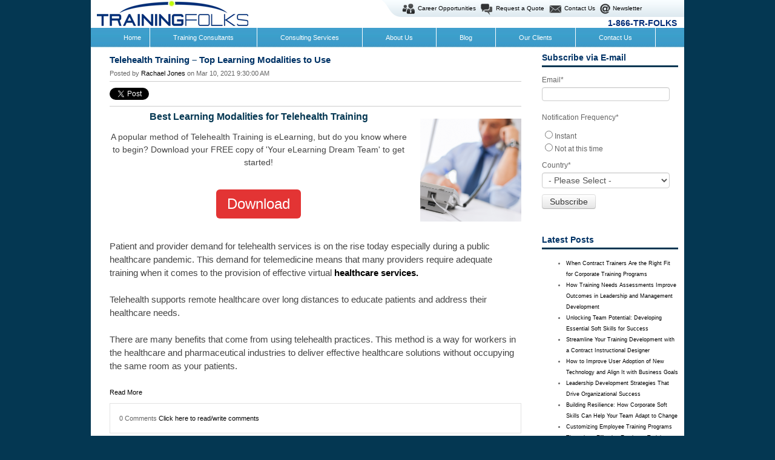

--- FILE ---
content_type: text/html; charset=UTF-8
request_url: https://www.trainingfolks.com/blog/topic/healthcare
body_size: 8495
content:
<!doctype html><!--[if lt IE 7]> <html class="no-js lt-ie9 lt-ie8 lt-ie7" lang="en-us" > <![endif]--><!--[if IE 7]>    <html class="no-js lt-ie9 lt-ie8" lang="en-us" >        <![endif]--><!--[if IE 8]>    <html class="no-js lt-ie9" lang="en-us" >               <![endif]--><!--[if gt IE 8]><!--><html class="no-js" lang="en-us"><!--<![endif]--><head>
    <meta charset="utf-8">
    <meta http-equiv="X-UA-Compatible" content="IE=edge,chrome=1">
    <meta name="author" content="TrainingFolks">
    <meta name="description" content="healthcare | Corporate training, custom learning solutions, contract training &amp; instructional design. Blog
">
    <meta name="generator" content="HubSpot">
    <title>Corporate Training | Training Consultants | Blog | healthcare</title>
    <link rel="shortcut icon" href="https://www.trainingfolks.com/hubfs/imgs/TF_ICON_2016.png">
    
<meta name="viewport" content="width=device-width, initial-scale=1">

    <script src="/hs/hsstatic/jquery-libs/static-1.1/jquery/jquery-1.7.1.js"></script>
<script>hsjQuery = window['jQuery'];</script>
    <meta property="og:description" content="healthcare | Corporate training, custom learning solutions, contract training &amp; instructional design. Blog
">
    <meta property="og:title" content="Corporate Training | Training Consultants | Blog | healthcare">
    <meta name="twitter:description" content="healthcare | Corporate training, custom learning solutions, contract training &amp; instructional design. Blog
">
    <meta name="twitter:title" content="Corporate Training | Training Consultants | Blog | healthcare">

    

    
    <style>
a.cta_button{-moz-box-sizing:content-box !important;-webkit-box-sizing:content-box !important;box-sizing:content-box !important;vertical-align:middle}.hs-breadcrumb-menu{list-style-type:none;margin:0px 0px 0px 0px;padding:0px 0px 0px 0px}.hs-breadcrumb-menu-item{float:left;padding:10px 0px 10px 10px}.hs-breadcrumb-menu-divider:before{content:'›';padding-left:10px}.hs-featured-image-link{border:0}.hs-featured-image{float:right;margin:0 0 20px 20px;max-width:50%}@media (max-width: 568px){.hs-featured-image{float:none;margin:0;width:100%;max-width:100%}}.hs-screen-reader-text{clip:rect(1px, 1px, 1px, 1px);height:1px;overflow:hidden;position:absolute !important;width:1px}
</style>

<link rel="stylesheet" href="/hs/hsstatic/BlogSocialSharingSupport/static-1.258/bundles/project.css">
<link rel="stylesheet" href="/hs/hsstatic/AsyncSupport/static-1.501/sass/comments_listing_asset.css">
<link rel="stylesheet" href="/hs/hsstatic/AsyncSupport/static-1.501/sass/rss_post_listing.css">
    

    

 <!-- Google Tag Manager -->
<script>(function(w,d,s,l,i){w[l]=w[l]||[];w[l].push({'gtm.start':
new Date().getTime(),event:'gtm.js'});var f=d.getElementsByTagName(s)[0],
j=d.createElement(s),dl=l!='dataLayer'?'&l='+l:'';j.async=true;j.src=
'//www.googletagmanager.com/gtm.js?id='+i+dl;f.parentNode.insertBefore(j,f);
})(window,document,'script','dataLayer','GTM-WZTLVH');</script>
<!-- End Google Tag Manager --> 

<meta property="og:type" content="blog">
<meta name="twitter:card" content="summary">
<meta name="twitter:domain" content="www.trainingfolks.com">
<link rel="alternate" type="application/rss+xml" href="https://www.trainingfolks.com/blog/rss.xml">

<meta http-equiv="content-language" content="en-us">
<link rel="stylesheet" href="//7052064.fs1.hubspotusercontent-na1.net/hubfs/7052064/hub_generated/template_assets/DEFAULT_ASSET/1769553513158/template_layout.min.css">

<link rel="stylesheet" href="https://www.trainingfolks.com/hubfs/hub_generated/template_assets/1/1029372145/1744279124127/template_TrainingFolks-Jun2014-style.css">


    <style>
li.hs-menu-item.hs-menu-depth-1:nth-child(1){
width:10%;
  }
</style>

    

</head>
<body id="Body" class="cms-migrated blog-template   hs-blog-id-1022970804 hs-blog-listing hs-content-path-blog-topic-healthcare hs-blog-name-trainingfolks-blog" style="">
    <div class="header-container-wrapper">
    <div class="header-container container-fluid">

<div class="row-fluid-wrapper row-depth-1 row-number-1 ">
<div class="row-fluid ">
<div class="span12 widget-span widget-type-cell " style="" data-widget-type="cell" data-x="0" data-w="12">

<div class="row-fluid-wrapper row-depth-1 row-number-2 ">
<div class="row-fluid ">
<div class="span12 widget-span widget-type-global_group " style="" data-widget-type="global_group" data-x="0" data-w="12">
<div class="" data-global-widget-path="generated_global_groups/1193738643.html"><div class="row-fluid-wrapper row-depth-1 row-number-1 ">
<div class="row-fluid ">
<div class="span12 widget-span widget-type-cell page-center" style="" data-widget-type="cell" data-x="0" data-w="12">

<div class="row-fluid-wrapper row-depth-1 row-number-2 ">
<div class="row-fluid ">
<div class="span6 widget-span widget-type-rich_text custom_logo" style="" data-widget-type="rich_text" data-x="0" data-w="6">
<div class="cell-wrapper layout-widget-wrapper">
<span id="hs_cos_wrapper_module_14053235520622291" class="hs_cos_wrapper hs_cos_wrapper_widget hs_cos_wrapper_type_rich_text" style="" data-hs-cos-general-type="widget" data-hs-cos-type="rich_text"><a href="https://www.trainingfolks.com/" rel=" noopener" target="_blank"><img src="https://www.trainingfolks.com/hs-fs/hubfs/2018/trainingfolks-logo-final-notagline-transparent.png?width=250&amp;name=trainingfolks-logo-final-notagline-transparent.png" alt="trainingfolks-logo-final-notagline-transparent" width="250" style="width: 250px; margin: 0px 0px 0px 10px;" srcset="https://www.trainingfolks.com/hs-fs/hubfs/2018/trainingfolks-logo-final-notagline-transparent.png?width=125&amp;name=trainingfolks-logo-final-notagline-transparent.png 125w, https://www.trainingfolks.com/hs-fs/hubfs/2018/trainingfolks-logo-final-notagline-transparent.png?width=250&amp;name=trainingfolks-logo-final-notagline-transparent.png 250w, https://www.trainingfolks.com/hs-fs/hubfs/2018/trainingfolks-logo-final-notagline-transparent.png?width=375&amp;name=trainingfolks-logo-final-notagline-transparent.png 375w, https://www.trainingfolks.com/hs-fs/hubfs/2018/trainingfolks-logo-final-notagline-transparent.png?width=500&amp;name=trainingfolks-logo-final-notagline-transparent.png 500w, https://www.trainingfolks.com/hs-fs/hubfs/2018/trainingfolks-logo-final-notagline-transparent.png?width=625&amp;name=trainingfolks-logo-final-notagline-transparent.png 625w, https://www.trainingfolks.com/hs-fs/hubfs/2018/trainingfolks-logo-final-notagline-transparent.png?width=750&amp;name=trainingfolks-logo-final-notagline-transparent.png 750w" sizes="(max-width: 250px) 100vw, 250px"></a></span>
</div><!--end layout-widget-wrapper -->
</div><!--end widget-span -->
<div class="span6 widget-span widget-type-cell " style="" data-widget-type="cell" data-x="6" data-w="6">

<div class="row-fluid-wrapper row-depth-1 row-number-3 ">
<div class="row-fluid ">
<div class="span12 widget-span widget-type-rich_text Header_top_links" style="" data-widget-type="rich_text" data-x="0" data-w="12">
<div class="cell-wrapper layout-widget-wrapper">
<span id="hs_cos_wrapper_module_14053235382982106" class="hs_cos_wrapper hs_cos_wrapper_widget hs_cos_wrapper_type_rich_text" style="" data-hs-cos-general-type="widget" data-hs-cos-type="rich_text"><ul>
<li><a href="//www.trainingfolks.com/contact-us">Career Opportunities</a></li>
<li><a href="//www.trainingfolks.com/contact-us">Request a Quote</a></li>
<li><a href="//www.trainingfolks.com/contact-us">Contact Us</a></li>
<li><a href="//www.trainingfolks.com/contact-us">Newsletter</a></li>
</ul></span>
</div><!--end layout-widget-wrapper -->
</div><!--end widget-span -->
</div><!--end row-->
</div><!--end row-wrapper -->

<div class="row-fluid-wrapper row-depth-1 row-number-4 ">
<div class="row-fluid ">
<div class="span12 widget-span widget-type-rich_text custom_share" style="" data-widget-type="rich_text" data-x="0" data-w="12">
<div class="cell-wrapper layout-widget-wrapper">
<span id="hs_cos_wrapper_module_14053235764172867" class="hs_cos_wrapper hs_cos_wrapper_widget hs_cos_wrapper_type_rich_text" style="" data-hs-cos-general-type="widget" data-hs-cos-type="rich_text"><p>1-866-TR-FOLKS</p></span>
</div><!--end layout-widget-wrapper -->
</div><!--end widget-span -->
</div><!--end row-->
</div><!--end row-wrapper -->

</div><!--end widget-span -->
</div><!--end row-->
</div><!--end row-wrapper -->

<div class="row-fluid-wrapper row-depth-1 row-number-5 ">
<div class="row-fluid ">
<div class="span12 widget-span widget-type-menu custom-menu-primary widget-type-classic_menu" style="" data-widget-type="menu" data-x="0" data-w="12">
<div class="cell-wrapper layout-widget-wrapper">
<span id="hs_cos_wrapper_module_14053234899551663" class="hs_cos_wrapper hs_cos_wrapper_widget hs_cos_wrapper_type_menu" style="" data-hs-cos-general-type="widget" data-hs-cos-type="menu"><div id="hs_menu_wrapper_module_14053234899551663" class="hs-menu-wrapper active-branch flyouts hs-menu-flow-horizontal" role="navigation" data-sitemap-name="Trainingfolks-menu" data-menu-id="2564929703" aria-label="Navigation Menu">
 <ul role="menu">
  <li class="hs-menu-item hs-menu-depth-1" role="none"><a href="//www.trainingfolks.com/" role="menuitem">Home</a></li>
  <li class="hs-menu-item hs-menu-depth-1" role="none"><a href="//www.trainingfolks.com/instructional-designer" role="menuitem">Training Consultants</a></li>
  <li class="hs-menu-item hs-menu-depth-1" role="none"><a href="//www.trainingfolks.com/instructional-design-services" role="menuitem">Consulting Services</a></li>
  <li class="hs-menu-item hs-menu-depth-1" role="none"><a href="//www.trainingfolks.com/learning-solutions" role="menuitem">About Us</a></li>
  <li class="hs-menu-item hs-menu-depth-1" role="none"><a href="//www.trainingfolks.com/blog/" role="menuitem">Blog</a></li>
  <li class="hs-menu-item hs-menu-depth-1" role="none"><a href="//www.trainingfolks.com/training-services-clients" role="menuitem">Our Clients</a></li>
  <li class="hs-menu-item hs-menu-depth-1" role="none"><a href="//www.trainingfolks.com/contact-us" role="menuitem">Contact Us</a></li>
 </ul>
</div></span></div><!--end layout-widget-wrapper -->
</div><!--end widget-span -->
</div><!--end row-->
</div><!--end row-wrapper -->

</div><!--end widget-span -->
</div><!--end row-->
</div><!--end row-wrapper -->
</div>
</div><!--end widget-span -->
</div><!--end row-->
</div><!--end row-wrapper -->

</div><!--end widget-span -->
</div><!--end row-->
</div><!--end row-wrapper -->

    </div><!--end header -->
</div><!--end header wrapper -->

<div class="body-container-wrapper">
    <div class="body-container container-fluid">

<div class="row-fluid-wrapper row-depth-1 row-number-1 ">
<div class="row-fluid ">
<div class="two-column-right" id="hslayout_body">
<div id="hslayout_container" class="span12 widget-span widget-type-cell page-center" style="" data-widget-type="cell" data-x="0" data-w="12">

<div class="row-fluid-wrapper row-depth-1 row-number-2 ">
<div class="row-fluid ">
<div id="hslayout_content" class="span12 widget-span widget-type-cell " style="" data-widget-type="cell" data-x="0" data-w="12">

<div class="row-fluid-wrapper row-depth-1 row-number-3 ">
<div class="row-fluid ">
<div class="span12 widget-span widget-type-cell top-pane-container" style="" data-widget-type="cell" data-x="0" data-w="12">

</div><!--end widget-span -->
</div><!--end row-->
</div><!--end row-wrapper -->

<div class="row-fluid-wrapper row-depth-1 row-number-4 ">
<div class="row-fluid ">
<div id="hslayout_col2" class="span9 widget-span widget-type-cell main-content" style="" data-widget-type="cell" data-x="0" data-w="9">

<div class="row-fluid-wrapper row-depth-1 row-number-5 ">
<div class="row-fluid ">
<div class="span12 widget-span widget-type-cell " style="" data-widget-type="cell" data-x="0" data-w="12">

<div class="row-fluid-wrapper row-depth-2 row-number-1 ">
<div class="row-fluid ">
<div class="span12 widget-span widget-type-blog_content " style="" data-widget-type="blog_content" data-x="0" data-w="12">
<div class="blog-section">
    <div class="blog-listing-wrapper cell-wrapper">
        
        <div class="post-listing">
            
            
                <div class="post-item">
                    
                        <div class="post-header">
                            <h2><a href="https://www.trainingfolks.com/blog/telehealth-training-top-learning-modalities-to-use">Telehealth Training – Top Learning Modalities to Use</a></h2>
                            <p id="hubspot-author_data" class="hubspot-editable" data-hubspot-form-id="author_data" data-hubspot-name="Blog Author">
                                Posted by
                                
                                    <a class="author-link" href="https://www.trainingfolks.com/blog/author/rachael-jones">Rachael Jones</a> on Mar 10, 2021 9:30:00 AM
                                
                            </p>
                            <span id="hs_cos_wrapper_blog_social_sharing" class="hs_cos_wrapper hs_cos_wrapper_widget hs_cos_wrapper_type_blog_social_sharing" style="" data-hs-cos-general-type="widget" data-hs-cos-type="blog_social_sharing">
<div class="hs-blog-social-share">
    <ul class="hs-blog-social-share-list">
        
        <li class="hs-blog-social-share-item hs-blog-social-share-item-twitter">
            <!-- Twitter social share -->
            <a href="https://twitter.com/share" class="twitter-share-button" data-lang="en" data-url="https://www.trainingfolks.com/blog/telehealth-training-top-learning-modalities-to-use" data-size="medium" data-text="Telehealth Training – Top Learning Modalities to Use">Tweet</a>
        </li>
        

        

        
        <li class="hs-blog-social-share-item hs-blog-social-share-item-facebook">
            <!-- Facebook share -->
            <div class="fb-share-button" data-href="https://www.trainingfolks.com/blog/telehealth-training-top-learning-modalities-to-use" data-layout="button_count"></div>
        </li>
        
    </ul>
 </div>

</span>
                        </div>
                        <div class="post-body clearfix">
                            <!--post summary-->
                            
                                <div class="hs-featured-image-wrapper">
                                    <a href="https://www.trainingfolks.com/blog/telehealth-training-top-learning-modalities-to-use" title="" class="hs-featured-image-link">
                                        <img src="https://www.trainingfolks.com/hubfs/business_man_on_phone_training_consultant.png" class="hs-featured-image">
                                    </a>
                                </div>
                            
                            <h1 style="text-align: center;"><span style="font-size: 16px;"><strong>Best Learning Modalities for </strong></span><span style="font-size: 16px;"><strong>Telehealth Training</strong></span></h1> 
<p style="font-size: 15px; line-height: 1.5;"><span style="font-size: 16px;"><strong></strong></span></p> 
<div> 
 <div data-widget-type="cell" data-x="0" data-w="12"> 
  <div data-widget-type="cell" data-x="0" data-w="12"> 
   <div data-widget-type="section_header" data-x="0" data-w="12"> 
    <p style="text-align: center; line-height: 1.5; font-weight: normal; font-size: 14px;"><span style="color: #444444;">A popular method&nbsp;of Telehealth Training is eLearning, but do you know where to begin? Download your FREE copy of 'Your eLearning Dream Team' to get started!</span></p> 
   </div> 
  </div> 
 </div> 
</div> 
<div> 
 <div data-widget-type="cell" data-x="0" data-w="12"> 
  <div data-widget-type="cell" data-x="0" data-w="12"> 
   <div data-widget-type="cell" data-x="0" data-w="8"> 
    <div data-widget-type="rich_text" data-x="0" data-w="12">
     <strong style="font-size: 16px;"><!--HubSpot Call-to-Action Code --><span class="hs-cta-wrapper" id="hs-cta-wrapper-b39b5ee3-d148-49a4-bde2-32f07f1e0d9d"><span class="hs-cta-node hs-cta-b39b5ee3-d148-49a4-bde2-32f07f1e0d9d" id="hs-cta-b39b5ee3-d148-49a4-bde2-32f07f1e0d9d"><!--[if lte IE 8]><div id="hs-cta-ie-element"></div><![endif]--><a href="https://cta-redirect.hubspot.com/cta/redirect/158716/b39b5ee3-d148-49a4-bde2-32f07f1e0d9d" target="_blank" rel="noopener"><img class="hs-cta-img" id="hs-cta-img-b39b5ee3-d148-49a4-bde2-32f07f1e0d9d" style="border-width:0px;margin: 0 auto; display: block; margin-top: 20px; margin-bottom: 20px" src="https://no-cache.hubspot.com/cta/default/158716/b39b5ee3-d148-49a4-bde2-32f07f1e0d9d.png" alt="Download" align="middle"></a></span><script charset="utf-8" src="/hs/cta/cta/current.js"></script><script type="text/javascript"> hbspt.cta._relativeUrls=true;hbspt.cta.load(158716, 'b39b5ee3-d148-49a4-bde2-32f07f1e0d9d', {"useNewLoader":"true","region":"na1"}); </script></span><!-- end HubSpot Call-to-Action Code --></strong>
    </div> 
   </div> 
  </div> 
 </div> 
</div> 
<p style="font-size: 15px; line-height: 1.5;"><span style="color: #444444;">Patient and provider demand for telehealth services is on the rise today especially during a public healthcare pandemic. This demand for telemedicine means that many providers require adequate training when it comes to the provision of effective virtual<a href="/healthcare-training" rel="noopener" target="_blank" style="font-weight: bold;"> healthcare services.</a></span><br><br><span style="color: #444444;">Telehealth supports remote healthcare over long distances to educate patients and address their healthcare needs. </span><br><br><span style="color: #444444;">There are many benefits that come from using telehealth practices. This method is a way for workers in the healthcare and pharmaceutical industries to deliver effective healthcare solutions without occupying the same room as your patients. </span><br></p>
                        
                            <a class="more-link" href="https://www.trainingfolks.com/blog/telehealth-training-top-learning-modalities-to-use">Read More</a>
                        
                        </div>
                        <div class="custom_listing_comments">
                            
                            
                            0 Comments <a href="https://www.trainingfolks.com/blog/telehealth-training-top-learning-modalities-to-use#comments-listing">Click here to read/write comments</a>
                        </div>
                        
                             <p id="hubspot-topic_data"> Topics:
                                
                                    <a class="topic-link" href="https://www.trainingfolks.com/blog/topic/electronic-medical-records-training">Electronic Medical Records Training</a>,
                                
                                    <a class="topic-link" href="https://www.trainingfolks.com/blog/topic/healthcare">healthcare</a>,
                                
                                    <a class="topic-link" href="https://www.trainingfolks.com/blog/topic/microlearning-in-healthcare">microlearning in healthcare</a>,
                                
                                    <a class="topic-link" href="https://www.trainingfolks.com/blog/topic/pharma-training">pharma training</a>,
                                
                                    <a class="topic-link" href="https://www.trainingfolks.com/blog/topic/pharma-sales-training">Pharma Sales Training</a>,
                                
                                    <a class="topic-link" href="https://www.trainingfolks.com/blog/topic/telehealth-training">telehealth training</a>,
                                
                                    <a class="topic-link" href="https://www.trainingfolks.com/blog/topic/telehealth-vendor-software">telehealth vendor software</a>
                                
                             </p>
                        
                    
                </div>
            
                <div class="post-item">
                    
                        <div class="post-header">
                            <h2><a href="https://www.trainingfolks.com/blog/a-healthy-dose-of-microlearning-in-the-pharmaceutical-industry-0">Microlearning in the Healthcare Industry</a></h2>
                            <p id="hubspot-author_data" class="hubspot-editable" data-hubspot-form-id="author_data" data-hubspot-name="Blog Author">
                                Posted by
                                
                                    <a class="author-link" href="https://www.trainingfolks.com/blog/author/nisha-amin">Nisha Amin</a> on Nov 15, 2018 1:39:00 PM
                                
                            </p>
                            <span id="hs_cos_wrapper_blog_social_sharing" class="hs_cos_wrapper hs_cos_wrapper_widget hs_cos_wrapper_type_blog_social_sharing" style="" data-hs-cos-general-type="widget" data-hs-cos-type="blog_social_sharing">
<div class="hs-blog-social-share">
    <ul class="hs-blog-social-share-list">
        
        <li class="hs-blog-social-share-item hs-blog-social-share-item-twitter">
            <!-- Twitter social share -->
            <a href="https://twitter.com/share" class="twitter-share-button" data-lang="en" data-url="https://www.trainingfolks.com/blog/a-healthy-dose-of-microlearning-in-the-pharmaceutical-industry-0" data-size="medium" data-text="Microlearning in the Healthcare Industry">Tweet</a>
        </li>
        

        

        
        <li class="hs-blog-social-share-item hs-blog-social-share-item-facebook">
            <!-- Facebook share -->
            <div class="fb-share-button" data-href="https://www.trainingfolks.com/blog/a-healthy-dose-of-microlearning-in-the-pharmaceutical-industry-0" data-layout="button_count"></div>
        </li>
        
    </ul>
 </div>

</span>
                        </div>
                        <div class="post-body clearfix">
                            <!--post summary-->
                            
                                <div class="hs-featured-image-wrapper">
                                    <a href="https://www.trainingfolks.com/blog/a-healthy-dose-of-microlearning-in-the-pharmaceutical-industry-0" title="" class="hs-featured-image-link">
                                        <img src="https://www.trainingfolks.com/hubfs/2018/Webpage%20Images/Insights/Microlearning/HealthcareBodyImage.png" class="hs-featured-image">
                                    </a>
                                </div>
                            
                            <h1><span style="color: #253c7f;">Microlearning in the Healthcare Industry</span></h1> 
<h2>Tips from Top Corporate Training Company</h2>  
<p style="font-size: 16px; line-height: 1.5;"><span style="font-family: tahoma, arial, helvetica, sans-serif;">T<span style="background-color: transparent;">he healthcare industry is constantly innovating. Changes in technology, processes and procedures mean that to keep current, industry professionals have to reskill and upskill to comply with the strict regulations in these fields. In such a fast-paced environment with increasingly complex subject matter, training can be a challenge.</span></span></p>
                        
                            <a class="more-link" href="https://www.trainingfolks.com/blog/a-healthy-dose-of-microlearning-in-the-pharmaceutical-industry-0">Read More</a>
                        
                        </div>
                        <div class="custom_listing_comments">
                            
                            
                            2 Comments <a href="https://www.trainingfolks.com/blog/a-healthy-dose-of-microlearning-in-the-pharmaceutical-industry-0#comments-listing">Click here to read/write comments</a>
                        </div>
                        
                             <p id="hubspot-topic_data"> Topics:
                                
                                    <a class="topic-link" href="https://www.trainingfolks.com/blog/topic/elearning-designers">elearning designers</a>,
                                
                                    <a class="topic-link" href="https://www.trainingfolks.com/blog/topic/microlearning">microlearning</a>,
                                
                                    <a class="topic-link" href="https://www.trainingfolks.com/blog/topic/healthcare">healthcare</a>,
                                
                                    <a class="topic-link" href="https://www.trainingfolks.com/blog/topic/elearning-company">elearning company</a>
                                
                             </p>
                        
                    
                </div>
            
                <div class="post-item">
                    
                        <div class="post-header">
                            <h2><a href="https://www.trainingfolks.com/blog/bid/232180/5-questions-to-assess-corporate-training-for-icd-10-deadline">5 Questions To Assess Corporate Training For ICD-10 Deadline</a></h2>
                            <p id="hubspot-author_data" class="hubspot-editable" data-hubspot-form-id="author_data" data-hubspot-name="Blog Author">
                                Posted by
                                
                                    <a class="author-link" href="https://www.trainingfolks.com/blog/author/jody-raines">Jody Raines</a> on Oct 10, 2012 9:11:00 AM
                                
                            </p>
                            <span id="hs_cos_wrapper_blog_social_sharing" class="hs_cos_wrapper hs_cos_wrapper_widget hs_cos_wrapper_type_blog_social_sharing" style="" data-hs-cos-general-type="widget" data-hs-cos-type="blog_social_sharing">
<div class="hs-blog-social-share">
    <ul class="hs-blog-social-share-list">
        
        <li class="hs-blog-social-share-item hs-blog-social-share-item-twitter">
            <!-- Twitter social share -->
            <a href="https://twitter.com/share" class="twitter-share-button" data-lang="en" data-url="https://www.trainingfolks.com/blog/bid/232180/5-questions-to-assess-corporate-training-for-icd-10-deadline" data-size="medium" data-text="5 Questions To Assess Corporate Training For ICD-10 Deadline">Tweet</a>
        </li>
        

        

        
        <li class="hs-blog-social-share-item hs-blog-social-share-item-facebook">
            <!-- Facebook share -->
            <div class="fb-share-button" data-href="https://www.trainingfolks.com/blog/bid/232180/5-questions-to-assess-corporate-training-for-icd-10-deadline" data-layout="button_count"></div>
        </li>
        
    </ul>
 </div>

</span>
                        </div>
                        <div class="post-body clearfix">
                            <!--post summary-->
                            
                                <div class="hs-featured-image-wrapper">
                                    <a href="https://www.trainingfolks.com/blog/bid/232180/5-questions-to-assess-corporate-training-for-icd-10-deadline" title="" class="hs-featured-image-link">
                                        <img src="https://www.trainingfolks.com/hs-fs/file-18122620-jpg/images/istock_000001494832xsmall.jpg" class="hs-featured-image">
                                    </a>
                                </div>
                            
                            <div class="hs-migrated-cms-post"> 
 <h1 style="font-size: 15px;">Questions To Assess Corporate Training For ICD-10 Deadline</h1> 
 <p>Revised: See our <a href="/industries-healthcare" target="_blank" rel="noopener">Health Care Training</a> industry page for further information. Corporate Training for ICD-10 implementation has a new deadline. The U.S. Department of Health and Human Services (HHS) has extended the deadline for implementing the new ICD-10 coding standard to October 1, 2015. What does this mean with regard to implementation of new ICD-10 training?</p> 
</div>
                        
                            <a class="more-link" href="https://www.trainingfolks.com/blog/bid/232180/5-questions-to-assess-corporate-training-for-icd-10-deadline">Read More</a>
                        
                        </div>
                        <div class="custom_listing_comments">
                            
                            
                            0 Comments <a href="https://www.trainingfolks.com/blog/bid/232180/5-questions-to-assess-corporate-training-for-icd-10-deadline#comments-listing">Click here to read/write comments</a>
                        </div>
                        
                             <p id="hubspot-topic_data"> Topics:
                                
                                    <a class="topic-link" href="https://www.trainingfolks.com/blog/topic/training-consultants">training consultants</a>,
                                
                                    <a class="topic-link" href="https://www.trainingfolks.com/blog/topic/instructional-design">Instructional design</a>,
                                
                                    <a class="topic-link" href="https://www.trainingfolks.com/blog/topic/corporate-training">corporate training</a>,
                                
                                    <a class="topic-link" href="https://www.trainingfolks.com/blog/topic/corporate-training-program">corporate training program</a>,
                                
                                    <a class="topic-link" href="https://www.trainingfolks.com/blog/topic/custom-training">custom training</a>,
                                
                                    <a class="topic-link" href="https://www.trainingfolks.com/blog/topic/corporate-training-trends">corporate training trends</a>,
                                
                                    <a class="topic-link" href="https://www.trainingfolks.com/blog/topic/corporate-training-tips">corporate training tips</a>,
                                
                                    <a class="topic-link" href="https://www.trainingfolks.com/blog/topic/hiring-a-training-consultant">hiring a training consultant</a>,
                                
                                    <a class="topic-link" href="https://www.trainingfolks.com/blog/topic/compliance-training">compliance training</a>,
                                
                                    <a class="topic-link" href="https://www.trainingfolks.com/blog/topic/hipaa-compliance-training">HIPAA compliance training</a>,
                                
                                    <a class="topic-link" href="https://www.trainingfolks.com/blog/topic/hipaa-5010">HIPAA 5010</a>,
                                
                                    <a class="topic-link" href="https://www.trainingfolks.com/blog/topic/icd-10-training">ICD-10 training</a>,
                                
                                    <a class="topic-link" href="https://www.trainingfolks.com/blog/topic/healthcare">healthcare</a>
                                
                             </p>
                        
                    
                </div>
            
                <div class="post-item">
                    
                        <div class="post-header">
                            <h2><a href="https://www.trainingfolks.com/blog/bid/200677/resources-list-for-hipaa-5010-training-and-finding-contract-trainers">Resources List For HIPAA 5010 Training And Finding Contract Trainers</a></h2>
                            <p id="hubspot-author_data" class="hubspot-editable" data-hubspot-form-id="author_data" data-hubspot-name="Blog Author">
                                Posted by
                                
                                    <a class="author-link" href="https://www.trainingfolks.com/blog/author/jody-raines">Jody Raines</a> on Aug 1, 2012 10:47:00 PM
                                
                            </p>
                            <span id="hs_cos_wrapper_blog_social_sharing" class="hs_cos_wrapper hs_cos_wrapper_widget hs_cos_wrapper_type_blog_social_sharing" style="" data-hs-cos-general-type="widget" data-hs-cos-type="blog_social_sharing">
<div class="hs-blog-social-share">
    <ul class="hs-blog-social-share-list">
        
        <li class="hs-blog-social-share-item hs-blog-social-share-item-twitter">
            <!-- Twitter social share -->
            <a href="https://twitter.com/share" class="twitter-share-button" data-lang="en" data-url="https://www.trainingfolks.com/blog/bid/200677/resources-list-for-hipaa-5010-training-and-finding-contract-trainers" data-size="medium" data-text="Resources List For HIPAA 5010 Training And Finding Contract Trainers">Tweet</a>
        </li>
        

        

        
        <li class="hs-blog-social-share-item hs-blog-social-share-item-facebook">
            <!-- Facebook share -->
            <div class="fb-share-button" data-href="https://www.trainingfolks.com/blog/bid/200677/resources-list-for-hipaa-5010-training-and-finding-contract-trainers" data-layout="button_count"></div>
        </li>
        
    </ul>
 </div>

</span>
                        </div>
                        <div class="post-body clearfix">
                            <!--post summary-->
                            
                                <div class="hs-featured-image-wrapper">
                                    <a href="https://www.trainingfolks.com/blog/bid/200677/resources-list-for-hipaa-5010-training-and-finding-contract-trainers" title="" class="hs-featured-image-link">
                                        <img src="https://www.trainingfolks.com/hs-fs/file-18120655-jpg/images/icd10graphic-resized-600.jpg" class="hs-featured-image">
                                    </a>
                                </div>
                            
                            <div class="hs-migrated-cms-post"> 
 <h1><span style="font-size: 15px;">Resources List For HIPAA 5010 Training And Finding Contract Trainers</span></h1> 
 <p>TrainingFolks <a href="/industries-healthcare" target="_blank" rel="noopener">Healthcare Performance Improvement</a>Insight : With changes to HIPAA encompassing HIPAA 5010 and ICD-10 there is a requirement that healthcare providers are in compliance.&nbsp; The regulation change includes:</p> 
</div>
                        
                            <a class="more-link" href="https://www.trainingfolks.com/blog/bid/200677/resources-list-for-hipaa-5010-training-and-finding-contract-trainers">Read More</a>
                        
                        </div>
                        <div class="custom_listing_comments">
                            
                            
                            0 Comments <a href="https://www.trainingfolks.com/blog/bid/200677/resources-list-for-hipaa-5010-training-and-finding-contract-trainers#comments-listing">Click here to read/write comments</a>
                        </div>
                        
                             <p id="hubspot-topic_data"> Topics:
                                
                                    <a class="topic-link" href="https://www.trainingfolks.com/blog/topic/training-consultant">training consultant</a>,
                                
                                    <a class="topic-link" href="https://www.trainingfolks.com/blog/topic/training-consultants">training consultants</a>,
                                
                                    <a class="topic-link" href="https://www.trainingfolks.com/blog/topic/instructional-design">Instructional design</a>,
                                
                                    <a class="topic-link" href="https://www.trainingfolks.com/blog/topic/contract-trainers">contract trainers</a>,
                                
                                    <a class="topic-link" href="https://www.trainingfolks.com/blog/topic/corporate-training">corporate training</a>,
                                
                                    <a class="topic-link" href="https://www.trainingfolks.com/blog/topic/corporate-training-program">corporate training program</a>,
                                
                                    <a class="topic-link" href="https://www.trainingfolks.com/blog/topic/custom-training">custom training</a>,
                                
                                    <a class="topic-link" href="https://www.trainingfolks.com/blog/topic/instructional-designers">instructional designers</a>,
                                
                                    <a class="topic-link" href="https://www.trainingfolks.com/blog/topic/re-skilling-employees">re-skilling employees</a>,
                                
                                    <a class="topic-link" href="https://www.trainingfolks.com/blog/topic/organizational-change">organizational change</a>,
                                
                                    <a class="topic-link" href="https://www.trainingfolks.com/blog/topic/managing-change">managing change</a>,
                                
                                    <a class="topic-link" href="https://www.trainingfolks.com/blog/topic/hiring-a-training-consultant">hiring a training consultant</a>,
                                
                                    <a class="topic-link" href="https://www.trainingfolks.com/blog/topic/hire-training-consultant">hire training consultant</a>,
                                
                                    <a class="topic-link" href="https://www.trainingfolks.com/blog/topic/compliance-training">compliance training</a>,
                                
                                    <a class="topic-link" href="https://www.trainingfolks.com/blog/topic/hipaa-compliance-training">HIPAA compliance training</a>,
                                
                                    <a class="topic-link" href="https://www.trainingfolks.com/blog/topic/hipaa-5010">HIPAA 5010</a>,
                                
                                    <a class="topic-link" href="https://www.trainingfolks.com/blog/topic/icd-10-training">ICD-10 training</a>,
                                
                                    <a class="topic-link" href="https://www.trainingfolks.com/blog/topic/hiring-contracts-trainers">hiring contracts trainers</a>,
                                
                                    <a class="topic-link" href="https://www.trainingfolks.com/blog/topic/healthcare">healthcare</a>
                                
                             </p>
                        
                    
                </div>
            
                <div class="post-item">
                    
                        <div class="post-header">
                            <h2><a href="https://www.trainingfolks.com/blog/bid/195239/how-to-prepare-for-compliance-training-and-hipaa-5010-icd-10">How To Prepare For Compliance Hipaa Training And ICD-10</a></h2>
                            <p id="hubspot-author_data" class="hubspot-editable" data-hubspot-form-id="author_data" data-hubspot-name="Blog Author">
                                Posted by
                                
                                    <a class="author-link" href="https://www.trainingfolks.com/blog/author/jody-raines">Jody Raines</a> on Jul 25, 2012 2:05:00 PM
                                
                            </p>
                            <span id="hs_cos_wrapper_blog_social_sharing" class="hs_cos_wrapper hs_cos_wrapper_widget hs_cos_wrapper_type_blog_social_sharing" style="" data-hs-cos-general-type="widget" data-hs-cos-type="blog_social_sharing">
<div class="hs-blog-social-share">
    <ul class="hs-blog-social-share-list">
        
        <li class="hs-blog-social-share-item hs-blog-social-share-item-twitter">
            <!-- Twitter social share -->
            <a href="https://twitter.com/share" class="twitter-share-button" data-lang="en" data-url="https://www.trainingfolks.com/blog/bid/195239/how-to-prepare-for-compliance-training-and-hipaa-5010-icd-10" data-size="medium" data-text="How To Prepare For Compliance Hipaa Training And ICD-10">Tweet</a>
        </li>
        

        

        
        <li class="hs-blog-social-share-item hs-blog-social-share-item-facebook">
            <!-- Facebook share -->
            <div class="fb-share-button" data-href="https://www.trainingfolks.com/blog/bid/195239/how-to-prepare-for-compliance-training-and-hipaa-5010-icd-10" data-layout="button_count"></div>
        </li>
        
    </ul>
 </div>

</span>
                        </div>
                        <div class="post-body clearfix">
                            <!--post summary-->
                            
                                <div class="hs-featured-image-wrapper">
                                    <a href="https://www.trainingfolks.com/blog/bid/195239/how-to-prepare-for-compliance-training-and-hipaa-5010-icd-10" title="" class="hs-featured-image-link">
                                        <img src="https://www.trainingfolks.com/hs-fs/file-18120655-jpg/images/icd10graphic-resized-600.jpg" class="hs-featured-image">
                                    </a>
                                </div>
                            
                            <div class="hs-migrated-cms-post"> 
 <h1><span style="font-size: 15px;">How To Prepare For Compliance Hipaa Training And ICD-10</span></h1> 
 <p>With rapidly changing HIPAA laws and the new 5010 and ICD-10 updates, it's critical for <a href="/industries-healthcare" target="_blank" rel="noopener">healthcare training</a> to be current.&nbsp; Part of the requirements for compliance includes conducting an analysis of existing systems, refining and improving documentation to integrate the changes and then training the staff on the new systems.</p> 
</div>
                        
                            <a class="more-link" href="https://www.trainingfolks.com/blog/bid/195239/how-to-prepare-for-compliance-training-and-hipaa-5010-icd-10">Read More</a>
                        
                        </div>
                        <div class="custom_listing_comments">
                            
                            
                            0 Comments <a href="https://www.trainingfolks.com/blog/bid/195239/how-to-prepare-for-compliance-training-and-hipaa-5010-icd-10#comments-listing">Click here to read/write comments</a>
                        </div>
                        
                             <p id="hubspot-topic_data"> Topics:
                                
                                    <a class="topic-link" href="https://www.trainingfolks.com/blog/topic/training-consultant">training consultant</a>,
                                
                                    <a class="topic-link" href="https://www.trainingfolks.com/blog/topic/instructional-design">Instructional design</a>,
                                
                                    <a class="topic-link" href="https://www.trainingfolks.com/blog/topic/contract-trainers">contract trainers</a>,
                                
                                    <a class="topic-link" href="https://www.trainingfolks.com/blog/topic/corporate-training">corporate training</a>,
                                
                                    <a class="topic-link" href="https://www.trainingfolks.com/blog/topic/corporate-training-program">corporate training program</a>,
                                
                                    <a class="topic-link" href="https://www.trainingfolks.com/blog/topic/change-management">change management</a>,
                                
                                    <a class="topic-link" href="https://www.trainingfolks.com/blog/topic/re-skilling-employees">re-skilling employees</a>,
                                
                                    <a class="topic-link" href="https://www.trainingfolks.com/blog/topic/organizational-change">organizational change</a>,
                                
                                    <a class="topic-link" href="https://www.trainingfolks.com/blog/topic/hiring-a-training-consultant">hiring a training consultant</a>,
                                
                                    <a class="topic-link" href="https://www.trainingfolks.com/blog/topic/hire-training-consultant">hire training consultant</a>,
                                
                                    <a class="topic-link" href="https://www.trainingfolks.com/blog/topic/compliance-training">compliance training</a>,
                                
                                    <a class="topic-link" href="https://www.trainingfolks.com/blog/topic/hipaa-compliance-training">HIPAA compliance training</a>,
                                
                                    <a class="topic-link" href="https://www.trainingfolks.com/blog/topic/hipaa-5010">HIPAA 5010</a>,
                                
                                    <a class="topic-link" href="https://www.trainingfolks.com/blog/topic/icd-10-training">ICD-10 training</a>,
                                
                                    <a class="topic-link" href="https://www.trainingfolks.com/blog/topic/healthcare">healthcare</a>
                                
                             </p>
                        
                    
                </div>
            
        </div>

        <div class="blog-pagination">
            
                <a class="all-posts-link" href="https://www.trainingfolks.com/blog/all">All posts</a>
            
        </div>
    </div>
</div></div>

</div><!--end row-->
</div><!--end row-wrapper -->

<div class="row-fluid-wrapper row-depth-2 row-number-2 ">
<div class="row-fluid ">
<div class="span12 widget-span widget-type-blog_comments " style="" data-widget-type="blog_comments" data-x="0" data-w="12">
<div class="cell-wrapper layout-widget-wrapper">
<span id="hs_cos_wrapper_blog_comments" class="hs_cos_wrapper hs_cos_wrapper_widget hs_cos_wrapper_type_blog_comments" style="" data-hs-cos-general-type="widget" data-hs-cos-type="blog_comments">
</span></div><!--end layout-widget-wrapper -->
</div><!--end widget-span -->
</div><!--end row-->
</div><!--end row-wrapper -->

</div><!--end widget-span -->
</div><!--end row-->
</div><!--end row-wrapper -->

<div class="row-fluid-wrapper row-depth-1 row-number-1 ">
<div class="row-fluid ">
<div class="span12 widget-span widget-type-custom_widget " style="" data-widget-type="custom_widget" data-x="0" data-w="12">
<div id="hs_cos_wrapper_module_1553800592324128" class="hs_cos_wrapper hs_cos_wrapper_widget hs_cos_wrapper_type_module widget-type-rss_listing" style="" data-hs-cos-general-type="widget" data-hs-cos-type="module">
    
    




<span id="hs_cos_wrapper_module_1553800592324128_" class="hs_cos_wrapper hs_cos_wrapper_widget hs_cos_wrapper_type_rss_listing" style="" data-hs-cos-general-type="widget" data-hs-cos-type="rss_listing">
<h3>Read More</h3>


    <div class="hs-rss-module feedreader_box hs-hash-507983504"></div>

</span></div>

</div><!--end widget-span -->
</div><!--end row-->
</div><!--end row-wrapper -->

</div><!--end widget-span -->
<div id="hslayout_col3" class="span3 widget-span widget-type-cell right-sidebar" style="" data-widget-type="cell" data-x="9" data-w="3">

<div class="row-fluid-wrapper row-depth-1 row-number-2 ">
<div class="row-fluid ">
<div class="span12 widget-span widget-type-menu " style="" data-widget-type="menu" data-x="0" data-w="12">
<div class="cell-wrapper layout-widget-wrapper">
<span id="hs_cos_wrapper_classic_side_menu" class="hs_cos_wrapper hs_cos_wrapper_widget hs_cos_wrapper_type_menu" style="" data-hs-cos-general-type="widget" data-hs-cos-type="menu"><ul></ul></span></div><!--end layout-widget-wrapper -->
</div><!--end widget-span -->
</div><!--end row-->
</div><!--end row-wrapper -->

<div class="row-fluid-wrapper row-depth-1 row-number-3 ">
<div class="row-fluid ">
<div class="span12 widget-span widget-type-cell " style="" data-widget-type="cell" data-x="0" data-w="12">

<div class="row-fluid-wrapper row-depth-2 row-number-1 ">
<div class="row-fluid ">
<div class="span12 widget-span widget-type-blog_subscribe custom_subsoription" style="" data-widget-type="blog_subscribe" data-x="0" data-w="12">
<div class="cell-wrapper layout-widget-wrapper">
<span id="hs_cos_wrapper_widget_1238391" class="hs_cos_wrapper hs_cos_wrapper_widget hs_cos_wrapper_type_blog_subscribe" style="" data-hs-cos-general-type="widget" data-hs-cos-type="blog_subscribe"><h3 id="hs_cos_wrapper_widget_1238391_title" class="hs_cos_wrapper form-title" data-hs-cos-general-type="widget_field" data-hs-cos-type="text">Subscribe via E-mail</h3>

<div id="hs_form_target_widget_1238391_3132"></div>



</span></div><!--end layout-widget-wrapper -->
</div><!--end widget-span -->
</div><!--end row-->
</div><!--end row-wrapper -->

<div class="row-fluid-wrapper row-depth-2 row-number-2 ">
<div class="row-fluid ">
<div class="span12 widget-span widget-type-post_listing " style="" data-widget-type="post_listing" data-x="0" data-w="12">
<div class="cell-wrapper layout-widget-wrapper">
<span id="hs_cos_wrapper_widget_1238392" class="hs_cos_wrapper hs_cos_wrapper_widget hs_cos_wrapper_type_post_listing" style="" data-hs-cos-general-type="widget" data-hs-cos-type="post_listing"><div class="block">
  <h3>Latest Posts</h3>
  <div class="widget-module">
    <ul class="hs-hash-612003077-1769605777347">
    </ul>
  </div>
</div>
</span></div><!--end layout-widget-wrapper -->
</div><!--end widget-span -->
</div><!--end row-->
</div><!--end row-wrapper -->

<div class="row-fluid-wrapper row-depth-2 row-number-3 ">
<div class="row-fluid ">
<div class="span12 widget-span widget-type-post_listing " style="" data-widget-type="post_listing" data-x="0" data-w="12">
<div class="cell-wrapper layout-widget-wrapper">
<span id="hs_cos_wrapper_widget_2606055" class="hs_cos_wrapper hs_cos_wrapper_widget hs_cos_wrapper_type_post_listing" style="" data-hs-cos-general-type="widget" data-hs-cos-type="post_listing"><div class="block">
  <h3>Most Popular Posts</h3>
  <div class="widget-module">
    <ul class="hs-hash-630345468-1769605777348">
    </ul>
  </div>
</div>
</span></div><!--end layout-widget-wrapper -->
</div><!--end widget-span -->
</div><!--end row-->
</div><!--end row-wrapper -->

</div><!--end widget-span -->
</div><!--end row-->
</div><!--end row-wrapper -->

</div><!--end widget-span -->
</div><!--end row-->
</div><!--end row-wrapper -->

<div class="row-fluid-wrapper row-depth-1 row-number-1 ">
<div class="row-fluid ">
<div class="span12 widget-span widget-type-cell bottom-pane-container" style="" data-widget-type="cell" data-x="0" data-w="12">

</div><!--end widget-span -->
</div><!--end row-->
</div><!--end row-wrapper -->

</div><!--end widget-span -->
</div><!--end row-->
</div><!--end row-wrapper -->

</div><!--end widget-span -->
  </div>
</div><!--end row-->
</div><!--end row-wrapper -->

    </div><!--end body -->
</div><!--end body wrapper -->

<div class="footer-container-wrapper">
    <div class="footer-container container-fluid">

<div class="row-fluid-wrapper row-depth-1 row-number-1 ">
<div class="row-fluid ">
<div class="span12 widget-span widget-type-global_group " style="" data-widget-type="global_group" data-x="0" data-w="12">
<div class="" data-global-widget-path="generated_global_groups/1193738713.html"><div class="row-fluid-wrapper row-depth-1 row-number-1 ">
<div class="row-fluid ">
<div class="span12 widget-span widget-type-cell page-center" style="" data-widget-type="cell" data-x="0" data-w="12">

<div class="row-fluid-wrapper row-depth-1 row-number-2 ">
<div class="row-fluid ">
<div class="span12 widget-span widget-type-rich_text custom_footer_links" style="" data-widget-type="rich_text" data-x="0" data-w="12">
<div class="cell-wrapper layout-widget-wrapper">
<span id="hs_cos_wrapper_module_1388499827397609" class="hs_cos_wrapper hs_cos_wrapper_widget hs_cos_wrapper_type_rich_text" style="" data-hs-cos-general-type="widget" data-hs-cos-type="rich_text"><ul>
<li><a href="//www.trainingfolks.com/">Home</a></li>
<li><a href="//www.trainingfolks.com/contract-trainers">Contract Trainers</a></li>
<li><a href="//www.trainingfolks.com/consulting-services">Consulting Services</a></li>
<li><a href="//www.trainingfolks.com/Clients">Our Clients</a></li>
<li><a href="//www.trainingfolks.com/contact-us">Contact Us</a></li>
<li><a href="//www.trainingfolks.com">Training Companies</a></li>
<li><a href="//www.trainingfolks.com/instructional-designer">Instructional Designer</a></li>
<li><a href="//www.trainingfolks.com/employeeonboarding">Onboarding</a></li>
</ul></span>
</div><!--end layout-widget-wrapper -->
</div><!--end widget-span -->
</div><!--end row-->
</div><!--end row-wrapper -->

<div class="row-fluid-wrapper row-depth-1 row-number-3 ">
<div class="row-fluid ">
<div class="span12 widget-span widget-type-rich_text custom_copyright" style="" data-widget-type="rich_text" data-x="0" data-w="12">
<div class="cell-wrapper layout-widget-wrapper">
<span id="hs_cos_wrapper_module_14054026608795276" class="hs_cos_wrapper hs_cos_wrapper_widget hs_cos_wrapper_type_rich_text" style="" data-hs-cos-general-type="widget" data-hs-cos-type="rich_text"><p>© 2016 TrainingFolks</p></span>
</div><!--end layout-widget-wrapper -->
</div><!--end widget-span -->
</div><!--end row-->
</div><!--end row-wrapper -->

</div><!--end widget-span -->
</div><!--end row-->
</div><!--end row-wrapper -->
</div>
</div><!--end widget-span -->
</div><!--end row-->
</div><!--end row-wrapper -->

    </div><!--end footer -->
</div><!--end footer wrapper -->

    
<!-- HubSpot performance collection script -->
<script defer src="/hs/hsstatic/content-cwv-embed/static-1.1293/embed.js"></script>
<script src="/hs/hsstatic/keyboard-accessible-menu-flyouts/static-1.17/bundles/project.js"></script>
<script src="/hs/hsstatic/AsyncSupport/static-1.501/js/comment_listing_asset.js"></script>
<script>
  function hsOnReadyPopulateCommentsFeed() {
    var options = {
      commentsUrl: "https://api-na1.hubapi.com/comments/v3/comments/thread/public?portalId=158716&offset=0&limit=1000&contentId=0&collectionId=1022970804",
      maxThreadDepth: 5,
      showForm: false,
      
      target: "hs_form_target_bc519e2e-92c5-41e6-a9c2-588c64d779dc",
      replyTo: "Reply to <em>{{user}}</em>",
      replyingTo: "Replying to {{user}}"
    };
    window.hsPopulateCommentsFeed(options);
  }

  if (document.readyState === "complete" ||
      (document.readyState !== "loading" && !document.documentElement.doScroll)
  ) {
    hsOnReadyPopulateCommentsFeed();
  } else {
    document.addEventListener("DOMContentLoaded", hsOnReadyPopulateCommentsFeed);
  }

</script>

<script>
var hsVars = hsVars || {}; hsVars['language'] = 'en-us';
</script>

<script src="/hs/hsstatic/cos-i18n/static-1.53/bundles/project.js"></script>
<script src="/hs/hsstatic/AsyncSupport/static-1.501/js/rss_listing_asset.js"></script>
<script>
  function hsOnReadyPopulateRssFeed_507983504() {
    var options = {
      'id': "507983504",
      'rss_hcms_url': "/_hcms/rss/feed?feedId=MTU4NzE2OjEwMjI5NzA4MDQ6MA%3D%3D&limit=5&dateLanguage=ZW5fVVM%3D&dateFormat=c2hvcnQ%3D&zone=QW1lcmljYS9OZXdfWW9yaw%3D%3D&clickThrough=UmVhZCBtb3Jl&maxChars=200&property=link&property=title&property=date&property=published&property=summary&property=author&hs-expires=1801180800&hs-version=2&hs-signature=AJ2IBuESfGpdXMa7HwbJhamyfnjHyYsarw",
      'show_author': true,
      'show_date': true,
      'include_featured_image': false,
      'show_detail' : true,
      'attribution_text': "by ",
      'publish_date_text': "posted at",
      'item_title_tag' : "span",
      'click_through_text': "Read more",
      'limit_to_chars': 200,
    };
    window.hsPopulateRssFeed(options);
  }

  if (document.readyState === "complete" ||
      (document.readyState !== "loading" && !document.documentElement.doScroll)
  ) {
    hsOnReadyPopulateRssFeed_507983504();
  } else {
    document.addEventListener("DOMContentLoaded", hsOnReadyPopulateRssFeed_507983504);
  }

</script>


    <!--[if lte IE 8]>
    <script charset="utf-8" src="https://js.hsforms.net/forms/v2-legacy.js"></script>
    <![endif]-->

<script data-hs-allowed="true" src="/_hcms/forms/v2.js"></script>

  <script data-hs-allowed="true">
      hbspt.forms.create({
          portalId: '158716',
          formId: '6a34a3f9-506f-4918-9de3-7dc0454a6d04',
          formInstanceId: '3132',
          pageId: '605971',
          region: 'na1',
          
          pageName: 'Corporate Training | Training Consultants | Blog | healthcare',
          
          contentType: 'listing-page',
          
          formsBaseUrl: '/_hcms/forms/',
          
          
          css: '',
          target: '#hs_form_target_widget_1238391_3132',
          
          formData: {
            cssClass: 'hs-form stacked'
          }
      });
  </script>

<script src="/hs/hsstatic/AsyncSupport/static-1.501/js/post_listing_asset.js"></script>
<script>
  function hsOnReadyPopulateListingFeed_612003077_1769605777347() {
    var options = {
      'id': "612003077-1769605777347",
      'listing_url': "/_hcms/postlisting?blogId=1022970804&maxLinks=10&listingType=recent&orderByViews=false&hs-expires=1801180800&hs-version=2&hs-signature=AJ2IBuEovp3vHS-0L-LlD6T1487tsI7xlg",
      'include_featured_image': false
    };
    window.hsPopulateListingFeed(options);
  }

  if (document.readyState === "complete" ||
      (document.readyState !== "loading" && !document.documentElement.doScroll)
  ) {
    hsOnReadyPopulateListingFeed_612003077_1769605777347();
  } else {
    document.addEventListener("DOMContentLoaded", hsOnReadyPopulateListingFeed_612003077_1769605777347);
  }
</script>

<script>
  function hsOnReadyPopulateListingFeed_630345468_1769605777348() {
    var options = {
      'id': "630345468-1769605777348",
      'listing_url': "/_hcms/postlisting?blogId=1022970804&maxLinks=10&listingType=popular_all_time&orderByViews=true&hs-expires=1801180800&hs-version=2&hs-signature=AJ2IBuHXulSU4hItjx3T7iOEUMAKY9Uv6w",
      'include_featured_image': false
    };
    window.hsPopulateListingFeed(options);
  }

  if (document.readyState === "complete" ||
      (document.readyState !== "loading" && !document.documentElement.doScroll)
  ) {
    hsOnReadyPopulateListingFeed_630345468_1769605777348();
  } else {
    document.addEventListener("DOMContentLoaded", hsOnReadyPopulateListingFeed_630345468_1769605777348);
  }
</script>


<!-- Start of HubSpot Analytics Code -->
<script type="text/javascript">
var _hsq = _hsq || [];
_hsq.push(["setContentType", "listing-page"]);
_hsq.push(["setCanonicalUrl", "https:\/\/www.trainingfolks.com\/blog\/topic\/healthcare"]);
_hsq.push(["setPageId", "605971"]);
_hsq.push(["setContentMetadata", {
    "contentPageId": null,
    "legacyPageId": null,
    "contentFolderId": null,
    "contentGroupId": 1022970804,
    "abTestId": null,
    "languageVariantId": null,
    "languageCode": null,
    
    
}]);
</script>

<script type="text/javascript" id="hs-script-loader" async defer src="/hs/scriptloader/158716.js"></script>
<!-- End of HubSpot Analytics Code -->


<script type="text/javascript">
var hsVars = {
    render_id: "3b83eabc-ab74-4662-afdd-2de467440ca4",
    ticks: 1769605777243,
    page_id: 0,
    
    content_group_id: 1022970804,
    portal_id: 158716,
    app_hs_base_url: "https://app.hubspot.com",
    cp_hs_base_url: "https://cp.hubspot.com",
    language: "en-us",
    analytics_page_type: "listing-page",
    scp_content_type: "",
    
    analytics_page_id: "605971",
    category_id: 3,
    folder_id: 0,
    is_hubspot_user: false
}
</script>


<script defer src="/hs/hsstatic/HubspotToolsMenu/static-1.432/js/index.js"></script>

<!--Hubspot Migration Assets-->
<!--migrated from CMS footer_html -->

<!--End Hubspot Migration Assets-->
 <script src=""></script>  

<noscript><iframe src="//www.googletagmanager.com/ns.html?id=GTM-WZTLVH" height="0" width="0" style="display:none;visibility:hidden"></iframe></noscript>

<div id="fb-root"></div>
  <script>(function(d, s, id) {
  var js, fjs = d.getElementsByTagName(s)[0];
  if (d.getElementById(id)) return;
  js = d.createElement(s); js.id = id;
  js.src = "//connect.facebook.net/en_US/sdk.js#xfbml=1&version=v3.0";
  fjs.parentNode.insertBefore(js, fjs);
 }(document, 'script', 'facebook-jssdk'));</script> <script>!function(d,s,id){var js,fjs=d.getElementsByTagName(s)[0];if(!d.getElementById(id)){js=d.createElement(s);js.id=id;js.src="https://platform.twitter.com/widgets.js";fjs.parentNode.insertBefore(js,fjs);}}(document,"script","twitter-wjs");</script>
 
    
    <!-- Generated by the HubSpot Template Builder - template version 1.03 -->

</body></html>

--- FILE ---
content_type: text/css
request_url: https://www.trainingfolks.com/hubfs/hub_generated/template_assets/1/1029372145/1744279124127/template_TrainingFolks-Jun2014-style.css
body_size: 18189
content:
/* @import url('http://example.com/example_style.css'); */

/**
 * CSS @imports must be at the top of the file.      
 * Add them above this section.                             
 */



/* ==========================================================================
   HS COS Boilerplate v1.3.0                                
   ========================================================================== */

/* This responsive framework is required for all styles. */
/* Responsive Grid */

.row-fluid {
    width: 100%;
    *zoom: 1;
}

.row-fluid:before, .row-fluid:after {
    display: table;
    content: "";
}

.row-fluid:after {
    clear: both;
}

.row-fluid [class*="span"] {
    display: block;
    float: left;
    width: 100%;
    min-height: 28px;
    margin-left: 2.127659574%;
    *margin-left: 2.0744680846382977%;
    -webkit-box-sizing: border-box;
    -moz-box-sizing: border-box;
    -ms-box-sizing: border-box;
    box-sizing: border-box;
}

.row-fluid [class*="span"]:first-child {
    margin-left: 0;
}

.row-fluid .span12 {
    width: 99.99999998999999%;
    *width: 99.94680850063828%;
}

.row-fluid .span11 {
    width: 91.489361693%;
    *width: 91.4361702036383%;
}

.row-fluid .span10 {
    width: 82.97872339599999%;
    *width: 82.92553190663828%;
}

.row-fluid .span9 {
    width: 74.468085099%;
    *width: 74.4148936096383%;
}

.row-fluid .span8 {
    width: 65.95744680199999%;
    *width: 65.90425531263828%;
}

.row-fluid .span7 {
    width: 57.446808505%;
    *width: 57.3936170156383%;
}

.row-fluid .span6 {
    width: 48.93617020799999%;
    *width: 48.88297871863829%;
}

.row-fluid .span5 {
    width: 40.425531911%;
    *width: 40.3723404216383%;
}

.row-fluid .span4 {
    width: 31.914893614%;
    *width: 31.8617021246383%;
}

.row-fluid .span3 {
    width: 23.404255317%;
    *width: 23.3510638276383%;
}

.row-fluid .span2 {
    width: 14.89361702%;
    *width: 14.8404255306383%;
}

.row-fluid .span1 {
    width: 6.382978723%;
    *width: 6.329787233638298%;
}

.container-fluid {
    *zoom: 1;
}

.container-fluid:before, .container-fluid:after {
    display: table;
    content: "";
}

.container-fluid:after {
    clear: both;
}

@media (max-width: 767px) {
    .row-fluid {
        width: 100%;
    }

    .row-fluid [class*="span"] {
        display: block;
        float: none;
        width: auto;
        margin-left: 0;
    }
}

@media (min-width: 768px) and (max-width: 1139px) {
    .row-fluid {
        width: 100%;
        *zoom: 1;
    }

    .row-fluid:before, .row-fluid:after {
        display: table;
        content: "";
    }

    .row-fluid:after {
        clear: both;
    }

    .row-fluid [class*="span"] {
        display: block;
        float: left;
        width: 100%;
        min-height: 28px;
        margin-left: 2.762430939%;
        *margin-left: 2.709239449638298%;
        -webkit-box-sizing: border-box;
        -moz-box-sizing: border-box;
        -ms-box-sizing: border-box;
        box-sizing: border-box;
    }

    .row-fluid [class*="span"]:first-child {
        margin-left: 0;
    }

    .row-fluid .span12 {
        width: 99.999999993%;
        *width: 99.9468085036383%;
    }

    .row-fluid .span11 {
        width: 91.436464082%;
        *width: 91.38327259263829%;
    }

    .row-fluid .span10 {
        width: 82.87292817100001%;
        *width: 82.8197366816383%;
    }

    .row-fluid .span9 {
        width: 74.30939226%;
        *width: 74.25620077063829%;
    }

    .row-fluid .span8 {
        width: 65.74585634900001%;
        *width: 65.6926648596383%;
    }

    .row-fluid .span7 {
        width: 57.182320438000005%;
        *width: 57.129128948638304%;
    }

    .row-fluid .span6 {
        width: 48.618784527%;
        *width: 48.5655930376383%;
    }

    .row-fluid .span5 {
        width: 40.055248616%;
        *width: 40.0020571266383%;
    }

    .row-fluid .span4 {
        width: 31.491712705%;
        *width: 31.4385212156383%;
    }

    .row-fluid .span3 {
        width: 22.928176794%;
        *width: 22.874985304638297%;
    }

    .row-fluid .span2 {
        width: 14.364640883%;
        *width: 14.311449393638298%;
    }

    .row-fluid .span1 {
        width: 5.801104972%;
        *width: 5.747913482638298%;
    }
}

@media (min-width: 1280px) {
    .row-fluid {
        width: 100%;
        *zoom: 1;
    }

    .row-fluid:before, .row-fluid:after {
        display: table;
        content: "";
    }

    .row-fluid:after {
        clear: both;
    }

    .row-fluid [class*="span"] {
        display: block;
        float: left;
        width: 100%;
        min-height: 28px;
        margin-left: 2.564102564%;
        *margin-left: 2.510911074638298%;
        -webkit-box-sizing: border-box;
        -moz-box-sizing: border-box;
        -ms-box-sizing: border-box;
        box-sizing: border-box;
    }

    .row-fluid [class*="span"]:first-child {
        margin-left: 0;
    }

    .row-fluid .span12 {
        width: 100%;
        *width: 99.94680851063829%;
    }

    .row-fluid .span11 {
        width: 91.45299145300001%;
        *width: 91.3997999636383%;
    }

    .row-fluid .span10 {
        width: 82.905982906%;
        *width: 82.8527914166383%;
    }

    .row-fluid .span9 {
        width: 74.358974359%;
        *width: 74.30578286963829%;
    }

    .row-fluid .span8 {
        width: 65.81196581200001%;
        *width: 65.7587743226383%;
    }

    .row-fluid .span7 {
        width: 57.264957265%;
        *width: 57.2117657756383%;
    }

    .row-fluid .span6 {
        width: 48.717948718%;
        *width: 48.6647572286383%;
    }

    .row-fluid .span5 {
        width: 40.170940171000005%;
        *width: 40.117748681638304%;
    }

    .row-fluid .span4 {
        width: 31.623931624%;
        *width: 31.5707401346383%;
    }

    .row-fluid .span3 {
        width: 23.076923077%;
        *width: 23.0237315876383%;
    }

    .row-fluid .span2 {
        width: 14.529914530000001%;
        *width: 14.4767230406383%;
    }

    .row-fluid .span1 {
        width: 5.982905983%;
        *width: 5.929714493638298%;
    }
}

/* Clearfix */

.clearfix {
    *zoom: 1;
}

.clearfix:before, .clearfix:after {
    display: table;
    content: "";
}

.clearfix:after {
    clear: both;
}

/* Visibilty Classes */

.hide {
    display: none;
}

.show {
    display: block;
}

.invisible {
    visibility: hidden;
}

.hidden {
    display: none;
    visibility: hidden;
}

/* Responsive Visibilty Classes */

.visible-phone {
    display: none !important;
}

.visible-tablet {
    display: none !important;
}

.hidden-desktop {
    display: none !important;
}

@media (max-width: 767px) {
    .visible-phone {
        display: inherit !important;
    }

    .hidden-phone {
        display: none !important;
    }

    .hidden-desktop {
        display: inherit !important;
    }

    .visible-desktop {
        display: none !important;
    }
}

@media (min-width: 768px) and (max-width: 1139px) {
    .visible-tablet {
        display: inherit !important;
    }

    .hidden-tablet {
        display: none !important;
    }

    .hidden-desktop {
        display: inherit !important;
    }

    .visible-desktop {
        display: none !important ;
    }
}
/* Images */
img {
    max-width: 100%;
    height: auto;
    border: 0;
    -ms-interpolation-mode: bicubic;
    vertical-align: bottom; /* Suppress the space beneath the baseline */
}

img.alignRight{
    margin: 0 0 5px 15px;
}

img.alignLeft{
    margin: 0 15px 5px 0;
}

/* Reduces min-height on bootstrap structure */
.row-fluid [class*="span"] { min-height: 1px; }

/* Blog Social Sharing */
.hs-blog-social-share .hs-blog-social-share-list {
  margin: 0;
}
.hs-blog-social-share .hs-blog-social-share-list .hs-blog-social-share-item {
  height: 30px;
}
@media (max-width: 479px){
.hs-blog-social-share .hs-blog-social-share-list .hs-blog-social-share-item:nth-child(2) {
    float: none !important; /* Stack social icons into two rows on phones */
  }
}
.hs-blog-social-share .hs-blog-social-share-list .hs-blog-social-share-item .fb-like > span{
  vertical-align: top !important; /* Aligns Facebook icon with other social media icons */
}

/* Videos */
video {
    max-width: 100%;
    height: auto;
}

/* Date Picker */
#calroot {
    width: 202px !important;
    line-height: normal;
}
#calroot,
#calroot *,
#calroot *:before,
#calroot *:after {
    -webkit-box-sizing: content-box;
    -moz-box-sizing: content-box;
    box-sizing: content-box;
}
 
#calroot select {
    min-height: 0 !important;
    padding: 1px 2px !important;
    font-family: "Lucida Grande", "Lucida Sans Unicode", "Bitstream Vera Sans", "Trebuchet MS", Verdana, sans-serif !important;
    font-size: 10px !important;
    line-height: 18px !important;
    font-weight: normal !important;
}
 
#caldays {
    margin-bottom: 4px;
}

/* Embed Container (iFrame, Object, Embed) */
.hs-responsive-embed {
    position: relative;
    height: 0;
    overflow: hidden;
    padding-top: 0;
    padding-left: 0;
    padding-right: 0;
}
.hs-responsive-embed iframe, 
.hs-responsive-embed object, 
.hs-responsive-embed embed {
    position: absolute;
    top: 0;
    left: 0;
    width: 100%;
    height: 100%;
    border: 0;
}
.hs-responsive-embed,
.hs-responsive-embed.hs-responsive-embed-youtube,
.hs-responsive-embed.hs-responsive-embed-wistia,
.hs-responsive-embed.hs-responsive-embed-vimeo {
    padding-bottom: 56.25%;
}
.hs-responsive-embed.hs-responsive-embed-instagram {
    padding-bottom: 116.01%;
}
.hs-responsive-embed.hs-responsive-embed-pinterest {
    height: auto;
    overflow: visible;
    padding: 0;
}
.hs-responsive-embed.hs-responsive-embed-pinterest iframe {
    position: static;
    width: auto;
    height: auto;
}
iframe[src^="http://www.slideshare.net/slideshow/embed_code/"] {
    width: 100%;
    max-width: 100%;
}
@media (max-width: 568px) {
    iframe {
        max-width: 100%;
    }
}

/* Forms */
textarea,
input[type="text"],
input[type="password"],
input[type="datetime"],
input[type="datetime-local"],
input[type="date"],
input[type="month"],
input[type="time"],
input[type="week"],
input[type="number"],
input[type="email"],
input[type="url"],
input[type="search"],
input[type="tel"],
input[type="color"]
select {
    display: inline-block;
    -webkit-box-sizing: border-box;
    -moz-box-sizing: border-box;
    box-sizing: border-box;
}

/* System Template Forms */
#email-prefs-form .email-edit {
    width: 100% !important;
    max-width: 507px !important;
}
#hs-pwd-widget-password {
    height: auto !important;
}

/* Menus */
.hs-menu-wrapper ul {
    padding: 0;
}

/* Horizontal Menu
   ========================================================================== */

.hs-menu-wrapper.hs-menu-flow-horizontal ul {
    list-style: none;
    margin: 0;
}
.hs-menu-wrapper.hs-menu-flow-horizontal > ul {
    display: inline-block;
}
.hs-menu-wrapper.hs-menu-flow-horizontal > ul:before {
    content: " ";
    display: table;
}
.hs-menu-wrapper.hs-menu-flow-horizontal > ul:after {
    content: " ";
    display: table;
    clear: both;
}
.hs-menu-wrapper.hs-menu-flow-horizontal > ul li.hs-menu-depth-1 {
    float: left;
}
.hs-menu-wrapper.hs-menu-flow-horizontal > ul li a {
    display: inline-block;
}
.hs-menu-wrapper.hs-menu-flow-horizontal > ul li.hs-item-has-children {
    position: relative;
}
.hs-menu-wrapper.hs-menu-flow-horizontal.flyouts > ul li.hs-item-has-children ul.hs-menu-children-wrapper {
    visibility: hidden;
    opacity: 0;
    -webkit-transition: opacity 0.4s;
    position: absolute;
    z-index: 10;
    left: 0;
}
.hs-menu-wrapper.hs-menu-flow-horizontal > ul li.hs-item-has-children ul.hs-menu-children-wrapper li a {
    display: block;
    white-space: nowrap;
}
.hs-menu-wrapper.hs-menu-flow-horizontal.flyouts > ul li.hs-item-has-children ul.hs-menu-children-wrapper li.hs-item-has-children ul.hs-menu-children-wrapper {
    left: 100%;
    top: 0;
}
.hs-menu-wrapper.hs-menu-flow-horizontal.flyouts > ul li.hs-item-has-children:hover > ul.hs-menu-children-wrapper {
    opacity: 1;
    visibility: visible;
}
.row-fluid-wrapper:last-child .hs-menu-wrapper.hs-menu-flow-horizontal > ul {
    margin-bottom: 0;
}
.hs-menu-wrapper.hs-menu-flow-horizontal.hs-menu-show-active-branch {
    position: relative;
}
.hs-menu-wrapper.hs-menu-flow-horizontal.hs-menu-show-active-branch > ul {
    margin-bottom: 0;
}
.hs-menu-wrapper.hs-menu-flow-horizontal.hs-menu-show-active-branch > ul li.hs-item-has-children {
    position: static;
}
.hs-menu-wrapper.hs-menu-flow-horizontal.hs-menu-show-active-branch > ul li.hs-item-has-children ul.hs-menu-children-wrapper {
    display: none;
}
.hs-menu-wrapper.hs-menu-flow-horizontal.hs-menu-show-active-branch > ul li.hs-item-has-children.active-branch > ul.hs-menu-children-wrapper {
    display: block;
    visibility: visible;
    opacity: 1;
}
.hs-menu-wrapper.hs-menu-flow-horizontal.hs-menu-show-active-branch > ul li.hs-item-has-children.active-branch > ul.hs-menu-children-wrapper:before {
    content: " ";
    display: table;
}
.hs-menu-wrapper.hs-menu-flow-horizontal.hs-menu-show-active-branch > ul li.hs-item-has-children.active-branch > ul.hs-menu-children-wrapper:after {
    content: " ";
    display: table;
    clear: both;
}
.hs-menu-wrapper.hs-menu-flow-horizontal.hs-menu-show-active-branch > ul li.hs-item-has-children.active-branch > ul.hs-menu-children-wrapper > li {
    float: left;
}
.hs-menu-wrapper.hs-menu-flow-horizontal.hs-menu-show-active-branch > ul li.hs-item-has-children.active-branch > ul.hs-menu-children-wrapper > li a {
    display: inline-block;
}

/* Vertical Menu
   ========================================================================== */ 

.hs-menu-wrapper.hs-menu-flow-vertical {
    width: 100%;
}
.hs-menu-wrapper.hs-menu-flow-vertical ul {
    list-style: none;
    margin: 0;
}
.hs-menu-wrapper.hs-menu-flow-vertical li a {
    display: block;
}
.hs-menu-wrapper.hs-menu-flow-vertical > ul {
    margin-bottom: 0;
}
.hs-menu-wrapper.hs-menu-flow-vertical > ul li.hs-menu-depth-1 > a {
    width: auto;
}
.hs-menu-wrapper.hs-menu-flow-vertical > ul li.hs-item-has-children {
    position: relative;
}

/* Flyouts */
.hs-menu-wrapper.hs-menu-flow-vertical.flyouts > ul li.hs-item-has-children ul.hs-menu-children-wrapper {
    visibility: hidden;
    opacity: 0;
    -webkit-transition: opacity 0.4s;
    position: absolute;
    z-index: 10;
    left: 0;
}
.hs-menu-wrapper.hs-menu-flow-vertical > ul li.hs-item-has-children ul.hs-menu-children-wrapper li a {
    display: block;
    white-space: nowrap;
}
.hs-menu-wrapper.hs-menu-flow-vertical.flyouts > ul li.hs-item-has-children ul.hs-menu-children-wrapper {
    left: 100%;
    top: 0;
}
.hs-menu-wrapper.hs-menu-flow-vertical.flyouts > ul li.hs-item-has-children:hover > ul.hs-menu-children-wrapper {
    opacity: 1;
    visibility: visible;
}


@media (max-width: 767px) {
    .hs-menu-wrapper, .hs-menu-wrapper * {
        -webkit-box-sizing: border-box;
        -moz-box-sizing: border-box;
        box-sizing: border-box;
        display: block;
        width: 100%;
    }
    .hs-menu-wrapper.hs-menu-flow-horizontal ul {
        list-style: none;
        margin: 0;
        display: block;
    }
    .hs-menu-wrapper.hs-menu-flow-horizontal > ul {
        display: block;
    }
    .hs-menu-wrapper.hs-menu-flow-horizontal > ul li.hs-menu-depth-1 {
        float: none;
    }
    .hs-menu-wrapper.hs-menu-flow-horizontal > ul li a,
    .hs-menu-wrapper.hs-menu-flow-horizontal > ul li.hs-item-has-children ul.hs-menu-children-wrapper li a,
    .hs-menu-wrapper.hs-menu-flow-horizontal.hs-menu-show-active-branch > ul li.hs-item-has-children.active-branch > ul.hs-menu-children-wrapper > li a {
        display: block;
    }

    /* Stacking Horizontal Nav for Mobile */
    .hs-menu-wrapper.hs-menu-flow-horizontal>ul li.hs-item-has-children ul.hs-menu-children-wrapper {
        visibility: visible !important;
        opacity: 1 !important;
        position: static !important;
    }
    .hs-menu-wrapper.hs-menu-flow-horizontal ul ul ul {
        padding: 0;
    }
    .hs-menu-wrapper.hs-menu-flow-horizontal>ul li.hs-item-has-children ul.hs-menu-children-wrapper li a {
        white-space: normal;
    }

    /* Stacking Vertical Nav for Mobile */
    .hs-menu-wrapper.hs-menu-flow-vertical.flyouts > ul li.hs-item-has-children ul.hs-menu-children-wrapper  {
        position: static;
        opacity: 1;
        visibility: visible;
    }
}

.hs-menu-wrapper.hs-menu-flow-vertical.no-flyouts .hs-menu-children-wrapper {
    visibility: visible;
    opacity: 1;
}
.hs-menu-wrapper.hs-menu-flow-horizontal.no-flyouts > ul li.hs-item-has-children ul.hs-menu-children-wrapper {
    display: block;
    visibility: visible;
    opacity: 1;
}

/* Space Module */
.widget-type-space {
    visibility: hidden;
}

/* Blog Author Section */
.hs-author-social-links {
    display: inline-block;
}
.hs-author-social-links a.hs-author-social-link {
    width: 24px;
    height: 24px;
    border-width: 0px;
    border: 0px;
    line-height: 24px;
    background-size: 24px 24px;
    background-repeat: no-repeat;
    display: inline-block;
    text-indent: -99999px;
}
.hs-author-social-links a.hs-author-social-link.hs-social-facebook {
    background-image: url("//static.hubspot.com/final/img/common/icons/social/facebook-24x24.png");
}
.hs-author-social-links a.hs-author-social-link.hs-social-linkedin {
    background-image: url("//static.hubspot.com/final/img/common/icons/social/linkedin-24x24.png");
}
.hs-author-social-links a.hs-author-social-link.hs-social-twitter {
    background-image: url("//static.hubspot.com/final/img/common/icons/social/twitter-24x24.png");
}
.hs-author-social-links a.hs-author-social-link.hs-social-google-plus {
    background-image: url("//static.hubspot.com/final/img/common/icons/social/googleplus-24x24.png");
}

/*
 * jQuery FlexSlider v2.0
 * http://www.woothemes.com/flexslider/
 *
 * Copyright 2012 WooThemes
 * Free to use under the GPLv2 license.
 * http://www.gnu.org/licenses/gpl-2.0.html
 *
 * Contributing author: Tyler Smith (@mbmufffin)
 */

/* Wrapper */
.hs_cos_wrapper_type_image_slider {
    display: block;
    overflow: hidden
}

/* Browser Resets */
.hs_cos_flex-container a:active,
.hs_cos_flex-slider a:active,
.hs_cos_flex-container a:focus,
.hs_cos_flex-slider a:focus  {outline: none;}
.hs_cos_flex-slides,
.hs_cos_flex-control-nav,
.hs_cos_flex-direction-nav {margin: 0; padding: 0; list-style: none;}

/* FlexSlider Necessary Styles
*********************************/
.hs_cos_flex-slider {margin: 0; padding: 0;}
.hs_cos_flex-slider .hs_cos_flex-slides > li {display: none; -webkit-backface-visibility: hidden; position: relative;} /* Hide the slides before the JS is loaded. Avoids image jumping */
.hs_cos_flex-slider .hs_cos_flex-slides img {width: 100%; display: block; border-radius: 0px;}
.hs_cos_flex-pauseplay span {text-transform: capitalize;}

/* Clearfix for the .hs_cos_flex-slides element */
.hs_cos_flex-slides:after {content: "."; display: block; clear: both; visibility: hidden; line-height: 0; height: 0;}
html[xmlns] .hs_cos_flex-slides {display: block;}
* html .hs_cos_flex-slides {height: 1%;}

/* No JavaScript Fallback */
/* If you are not using another script, such as Modernizr, make sure you
 * include js that eliminates this class on page load */

/* FlexSlider Default Theme
*********************************/
.hs_cos_flex-slider {margin: 0 0 60px; background: #fff; border: 0; position: relative; -webkit-border-radius: 4px; -moz-border-radius: 4px; -o-border-radius: 4px; border-radius: 4px; zoom: 1;}
.hs_cos_flex-viewport {max-height: 2000px; -webkit-transition: all 1s ease; -moz-transition: all 1s ease; transition: all 1s ease;}
.loading .hs_cos_flex-viewport {max-height: 300px;}
.hs_cos_flex-slider .hs_cos_flex-slides {zoom: 1;}

.carousel li {margin-right: 5px}


/* Direction Nav */
.hs_cos_flex-direction-nav {*height: 0;}
.hs_cos_flex-direction-nav a {width: 30px; height: 30px; margin: -20px 0 0; display: block; background: url(http://cdn2.hubspotqa.com/local/hub/124/file-52894-png/bg_direction_nav.png) no-repeat 0 0; position: absolute; top: 50%; z-index: 10; cursor: pointer; text-indent: -9999px; opacity: 0; -webkit-transition: all .3s ease;}
.hs_cos_flex-direction-nav .hs_cos_flex-next {background-position: 100% 0; right: -36px; }
.hs_cos_flex-direction-nav .hs_cos_flex-prev {left: -36px;}
.hs_cos_flex-slider:hover .hs_cos_flex-next {opacity: 0.8; right: 5px;}
.hs_cos_flex-slider:hover .hs_cos_flex-prev {opacity: 0.8; left: 5px;}
.hs_cos_flex-slider:hover .hs_cos_flex-next:hover, .hs_cos_flex-slider:hover .hs_cos_flex-prev:hover {opacity: 1;}
.hs_cos_flex-direction-nav .hs_cos_flex-disabled {opacity: .3!important; filter:alpha(opacity=30); cursor: default;}

/* Direction Nav for the Thumbnail Carousel */
.hs_cos_flex_thumbnavs-direction-nav {
    margin: 0px;
    padding: 0px;
    list-style: none;
    }
.hs_cos_flex_thumbnavs-direction-nav {*height: 0;}
.hs_cos_flex_thumbnavs-direction-nav a {width: 30px; height: 140px; margin: -60px 0 0; display: block; background: url(http://cdn2.hubspotqa.com/local/hub/124/file-52894-png/bg_direction_nav.png) no-repeat 0 40%; position: absolute; top: 50%; z-index: 10; cursor: pointer; text-indent: -9999px; opacity: 1; -webkit-transition: all .3s ease;}
.hs_cos_flex_thumbnavs-direction-nav .hs_cos_flex_thumbnavs-next {background-position: 100% 40%; right: 0px; }
.hs_cos_flex_thumbnavs-direction-nav .hs_cos_flex_thumbnavs-prev {left: 0px;}
.hs-cos-flex-slider-control-panel img { cursor: pointer; }
.hs-cos-flex-slider-control-panel img:hover { opacity:.8; }
.hs-cos-flex-slider-control-panel { margin-top: -30px; }



/* Control Nav */
.hs_cos_flex-control-nav {width: 100%; position: absolute; bottom: -40px; text-align: center;}
.hs_cos_flex-control-nav li {margin: 0 6px; display: inline-block; zoom: 1; *display: inline;}
.hs_cos_flex-control-paging li a {width: 11px; height: 11px; display: block; background: #666; background: rgba(0,0,0,0.5); cursor: pointer; text-indent: -9999px; -webkit-border-radius: 20px; -moz-border-radius: 20px; -o-border-radius: 20px; border-radius: 20px; box-shadow: inset 0 0 3px rgba(0,0,0,0.3);}
.hs_cos_flex-control-paging li a:hover { background: #333; background: rgba(0,0,0,0.7); }
.hs_cos_flex-control-paging li a.hs_cos_flex-active { background: #000; background: rgba(0,0,0,0.9); cursor: default; }

.hs_cos_flex-control-thumbs {margin: 5px 0 0; position: static; overflow: hidden;}
.hs_cos_flex-control-thumbs li {width: 25%; float: left; margin: 0;}
.hs_cos_flex-control-thumbs img {width: 100%; display: block; opacity: .7; cursor: pointer;}
.hs_cos_flex-control-thumbs img:hover {opacity: 1;}
.hs_cos_flex-control-thumbs .hs_cos_flex-active {opacity: 1; cursor: default;}

@media screen and (max-width: 860px) {
  .hs_cos_flex-direction-nav .hs_cos_flex-prev {opacity: 1; left: 0;}
  .hs_cos_flex-direction-nav .hs_cos_flex-next {opacity: 1; right: 0;}
}

.hs_cos_flex-slider .caption {
    background-color: black;
    position: static;
    font-size: 2em;
    line-height: 1.1em;
    color: white;
    padding: 0px 5% 0px 5%;
    width: 100%;
    top: 40%;
    text-align: center;
}

.hs_cos_flex-slider .superimpose .caption {
    color: white;
    font-size: 3em;
    line-height: 1.1em;
    position: absolute;
    padding: 0px 5% 0px 5%;
    width: 90%;
    top: 40%;
    text-align: center;
    background-color: transparent;
}

@media all and (max-width: 400px) {
    .hs_cos_flex-slider .superimpose .caption {
        background-color: black;
        position: static;
        font-size: 2em;
        line-height: 1.1em;
        color: white;
        width: 90%;
        padding: 0px 5% 0px 5%;
        top: 40%;
        text-align: center;
    }
}

.hs_cos_flex-slider h1,
.hs_cos_flex-slider h2,
.hs_cos_flex-slider h3,
.hs_cos_flex-slider h4,
.hs_cos_flex-slider h5,
.hs_cos_flex-slider h6,
.hs_cos_flex-slider p {
    color: white;
}

/* Thumbnail only version of the gallery */
.hs-gallery-thumbnails li {
    display: inline-block;
    margin: 0px;
    padding: 0px;
    margin-right:-4px;
}
.hs-gallery-thumbnails.fixed-height li img {
    max-height: 150px;
    margin: 0px;
    padding: 0px;
    border-width: 0px;
}


/* responsive pre elements */

pre {
    overflow-x: auto;
}

/* responsive pre tables */

table pre {
    white-space: pre-wrap;
}

/* adding minimal spacing for blog comments */
.comment {
    margin: 10px 0 10px 0;
}

/* make sure lines with no whitespace don't interefere with layout */
.hs_cos_wrapper_type_rich_text,
.hs_cos_wrapper_type_text,
.hs_cos_wrapper_type_header,
.hs_cos_wrapper_type_section_header,
.hs_cos_wrapper_type_raw_html,
.hs_cos_wrapper_type_raw_jinja,
.hs_cos_wrapper_type_page_footer {
    word-wrap: break-word;
}

/* These includes are optional, but helpful. */
/* HTML 5 Reset */

article, aside, details, figcaption, figure, footer, header, hgroup, nav, section {
    display: block;
}

audio, canvas, video {
    display: inline-block;
    *display: inline;
    *zoom: 1;
}

audio:not([controls]) {
    display: none;
}

/* Support migrations from wordpress */

.wp-float-left {
    float: left;
    margin: 0 20px 20px 0;
}

.wp-float-right {
    float: right;
    margin: 0 0 20px 20px;
}

/* Responsive Google Maps */

#map_canvas img, .google-maps img {
    max-width: none;
}

/* line height fix for reCaptcha theme */
#recaptcha_table td {line-height: 0;}
.recaptchatable #recaptcha_response_field {min-height: 0;line-height: 12px;}

 





/* ==========================================================================

   Index:         

  1. BASE STYLES   
    - Variables
    - Macros
    - Base
    - Typography

  2. COS STRUCTURE
    - Structure
    - Header
    - Content
    - Footer

  3. MAIN NAVIGATION
    - Custom Menu Primary
    - Mobile Menu

  4. TEMPLATE MODULE CLASSES
    - Common Template Classes
    - Site Pages
    - Landing Pages
    - System Pages

  5. COS COMPONENTS
    - Blog
    - Forms
    - Buttons

  6. MISCELLANOUS

  7. MOBILE MEDIA QUERIES

   ========================================================================== */








/* ==========================================================================


   1. BASE STYLES                                             


   ========================================================================== */





/* ==========================================================================
   Variables                                               
   ========================================================================== */


/**
 * Find the most consistently used font styles, colors, and container widths 
 * for your site and assign them to the jinja variables below for easy use 
 * and reference. 
 *
 * Apply the variable as shown below.  Ignore the jingja comment tags.
 *
 * 
 */

/* Colors */
    /*  */
    /*  */
    /*  */
    /*  */
    /*  */
    /*  */

/* Typography */
            /*  */
                         /*  */
                          /*  */
 /*  */

/* Containers */
 /* Used on '.page-center' in 'Base' and in the 'Portrait tablet to landscape and desktop' media query */




/* ==========================================================================
   Macros                                                  
   ========================================================================== */


/** 
  * Create jinja macros for CSS3 properties that need browser prefixes.
  *
  * Apply the style as shown below.  Ignore the jinja comment tags. 
  *
  * 
  */

 

/** 
  * Example of how to apply the above macro (ignore the jinja comment tags):
  *
  * a {
  *   color: red;
  *   font-size: 12px;
  *    
  * }
  */




/* ==========================================================================
   Base                                                    
   ========================================================================== */


/** 
 * Box Sizing
 * 
 * Applies a natural box layout model to all elements so that width and padding 
 * are essentially combined, making responsive styles easier to manage.
 */

*, *:before, *:after {
  -moz-box-sizing: border-box; -webkit-box-sizing: border-box; box-sizing: border-box;
}

html, body {
  min-height: 100%;
  margin: 0;
  padding: 0;
} 

/* Website background color and default font styles */
body {
  background:#043752;
  color: #656565;
  font-family: Verdana,Arial,Helvetica,sans-serif;
  font-size: 11.033px;
  line-height: 15px;
}

/**
 * Page Center
 *
 * Apply .page-center to full-width modules.
 */

.container-fluid .row-fluid .page-center {
  float: none;
  max-width: 980px;
  margin: 0 auto;
}

a { color: #000000;
    text-decoration:none;
}
a:hover, a:focus { color: #000; 
     text-decoration:none;
}

/* Highlighted Text */
::-moz-selection {
  color: #fff;
  background:#3399ff;
  text-shadow: none;
}
::selection {
  color: #fff;
  background:#3399ff;
  text-shadow: none;
}




/* ==========================================================================
   Typography
   ========================================================================== */


/* Basic text */
p {} 
small {}
strong {}
em {}
cite {}
code {}
pre {}

sup, sub {
  position: relative;
  font-size: 75%;
  line-height: 0;
  vertical-align: baseline;
}

sup { top: -0.5em; }
sub { bottom: -0.25em; }

/* Headings */
h1, h2, h3, h4, h5, h6 {
    font-family: Verdana,Arial,Helvetica,sans-serif;
    font-weight: bold;
    color: #003366;
}
h1 a, h2 a, h3 a, h4 a, h5 a, h6 a {}

h1 {
    color:#043752;
    font-size: 14px;
    font-weight: bold;
    margin: 9px 0 15px 0;
    line-height:16.1px;
}
h2 {
    font-size: 12px;
    color:#666666;
    line-height:17.4px;
}
h3 {
    font-size: 11px;
    line-height:14.85px;
}
h4 {
    font-size:11.04px;
    line-height:15px;
}
h5 {
    font-size:9.15px;
    color:#656565;
    line-height:15px;
    font-weight:normal;
}
h6 {
    font-size:7.4px;
    color:#656565;
    line-height:15px;
    font-weight:normal;
}

/* Lists */
ul, ol {
    list-style-type:disc;
}
ul ul, ul ol, ol ol, ol ul {}
li {}

ul.unstyled, ol.unstyled {
  list-style: none;
  margin: 0;
  padding: 0;
}
li{
    line-height:17px;
    color:#000;
    font-size:11px;
}
 
/* Quotes */
blockquote {}
blockquote p {}
blockquote small {}
blockquote small:before {}

q:before, q:after, blockquote:before, blockquote:after {}








/* ==========================================================================


   2. COS STRUCTURE                                            


   ========================================================================== */





/* ==========================================================================
   Structure                                               
   ========================================================================== */


/* The outer wrappers of your website */
.header-container-wrapper, 
.body-container-wrapper, 
.footer-container-wrapper {}

/* The inner wrappers of your website */
.header-container, 
.body-container, 
.footer-container {}




/* ==========================================================================
   Header
   ========================================================================== */


.header-container-wrapper {}
.header-container {}
.header-container .page-center {
    background:#fff;
}
.Header_top_links{
    
}
.Header_top_links ul{
    padding-left:0px;
    background:url(//cdn2.hubspot.net/hub/158716/file-1232892934-gif/imgs/courtesey-link-image.gif) no-repeat left top, url(//cdn2.hubspot.net/hub/158716/file-1240147870-gif/imgs/courtesy-bg.gif) repeat-x right top;
    margin: 0 0 0 -22px;
    padding: 0 0 0 33px;
    display:block;
   
}
.Header_top_links ul li{
    padding: 5px 4px 7px 26px;
    display:inline-block;
}
.Header_top_links ul li a {
    font-size: 10px;
}
.Header_top_links ul li:nth-child(1){
  background:url(//cdn2.hubspot.net/hub/158716/file-1235268261-gif/imgs/career.gif) no-repeat left center ;
  height: 28px;
    width: auto;
}
.Header_top_links ul li:nth-child(2){
  background:url(//cdn2.hubspot.net/hub/158716/file-1235268266-png/imgs/quote.png) no-repeat left center;
  height: 28px;
    width: auto;
}
.Header_top_links ul li:nth-child(3){
  background:url(//cdn2.hubspot.net/hub/158716/file-1235283276-gif/imgs/sitemap.gif) no-repeat left center; 
  height: 28px;
    width: auto;
}
.Header_top_links ul li:nth-child(4){
  background:url(//cdn2.hubspot.net/hub/158716/file-1235283271-png/imgs/newsletter_icon.png) no-repeat left center;
  width: auto;
  padding-left:22px;
}
.custom_share{
    text-align:right;
}
.custom_share p{
    color: rgb(0, 43, 119);
    font-family: verdana,arial,helvetica,sans-serif;
    font-size: 14px;
    font-weight: bold;
    margin-bottom: 0;
    margin-top: 0;
    padding-right: 12px;
    padding-top: 2px;
}
/* Logo styling */
.header-container .hs_cos_wrapper_type_logo {}
.header-container .hs_cos_wrapper_type_logo a {}
.header-container .hs_cos_wrapper_type_logo a img {}




.custom_nav{
   background:url(//cdn2.hubspot.net/hub/158716/file-1236579946-jpg/imgs/meniu-bg.jpg) repeat scroll 0 0 transparent;
    padding: 16px 0;
}




/* ==========================================================================
   Content                                                 
   ========================================================================== */


.body-container-wrapper {}
.body-container {}
.body-container .page-center {
    background: none repeat scroll 0 0 #fff;
    padding: 10px 37px;
}

.cms-migrated.blog-template {}

.cms-migrated.blog-template .body-container .page-center {}

.cms-migrated.blog-template .top-pane-container {}

.cms-migrated.blog-template .body-container .page-center .main-content {}

.cms-migrated.blog-template .body-container .page-center .left-sidebar {}

.cms-migrated.blog-template .body-container .page-center .right-sidebar {}

.cms-migrated.blog-template .body-container .page-center .bottom-pane-container {}

.hs-landing-page.cms-migrated.three-column-template .top-pane-container {
    background: none !important;
    color: #fff;
    overflow: hidden;
    padding-bottom: 0px !important;
}

* ==========================================================================
  Migrated One Column Template
  ========================================================================== */

.cms-migrated.one-column-template {}

.cms-migrated.one-column-template .body-container .page-center {
    padding: 0 0 2px 0;
}

.cms-migrated.one-column-template .top-pane-container {}
.cms-migrated.one-column-template .top-pane-container {
    background: url("//cdn2.hubspot.net/hub/158716/file-1260948894-jpg/images/Image-Top-Pane.jpg") repeat-x scroll 0 bottom #3C96C8;
    color: #ffffff;
    overflow: hidden;
    padding-bottom: 30px;
}
.hs-content-name-awards-recognition .top-pane-container,
.hs-content-name-executive-search .top-pane-container,
.hs-content-name-intern-program .top-pane-container, 
.hs-content-name-research-study-on-implementing-and-supporting-tra .top-pane-container,
.hs-content-name-holiday-greetings .top-pane-container {
    background: none !important;
    color: #ffffff;
    overflow: hidden;
    padding-bottom: 0px !important;
}
.hs-landing-page.cms-migrated.two-column-right-template .top-pane-container, .hs-landing-page.cms-migrated.one-column-template .top-pane-container, .hs-landing-page.cms-migrated.two-column-template .top-pane-container {
    background: none;
    color: #ffffff;
    overflow: hidden;
    padding-bottom: 0px;
}
.cms-migrated.one-column-template .top-pane-container h2 {
    font-family: Verdana,Arial,Helvetica,sans-serif;
    font-size: 16.55px;
    color: rgb(255,255,255);
    line-height: 15px;
    margin: 14px 0 12px;
}
.cms-migrated.one-column-template .top-pane-container h3 {
    font-size: 12.9167px;
    color: rgb(255,255,255);
    line-height: 14px;
    margin: 13px 0 12px;
}
.cms-migrated.one-column-template .top-pane-container h4 {
    font-size: 11.0333px;
    color: rgb(255,255,255);
    line-height: 13.9px;
    margin: 16px 0 15px;
}
#hs-cta-img-e20bd803-8735-4073-b1b5-bcd5a2b0c433 {
    margin: 0px auto !important;
}

.cms-migrated.one-column-template .main-content {
    padding: 0 20px 35px 31px;
}

.cms-migrated.one-column-template .bottom-pane-container {}

/* ==========================================================================
  Migrated Three Column Template
  ========================================================================== */

.cms-migrated.three-column-template {}

.cms-migrated.three-column-template .body-container .page-center {
    padding: 0;
}

.cms-migrated.three-column-template .top-pane-container {}
.cms-migrated.three-column-template .top-pane-container {
    background: url("//cdn2.hubspot.net/hub/158716/file-1260948894-jpg/images/Image-Top-Pane.jpg") repeat-x scroll 0 bottom #3C96C8;
    color: #ffffff;
    overflow: hidden;
    padding-bottom: 30px;
}
.cms-migrated.three-column-template .top-pane-container h1 {
    color: #ffffff;
    font-family: Verdana,Arial,Helvetica,sans-serif;
    font-size: 12px;
    font-style: italic;
    font-weight: normal;
    line-height: 20px;
    margin-top: 12px;
    padding-right: 20px;
    padding-top: 36px;
}

.cms-migrated.three-column-template .left-sidebar {
    padding: 1px 1px 1px 10px;
    width: 24% !important;
}
.cms-migrated.three-column-template .left-sidebar h3 {
    font-weight: bold;
    line-height: 26px;
    padding-top: 0;
    color: #043752;
    font-family: Verdana,Arial,Helvetica,sans-serif;
    margin: 0 0 10px;
    white-space: normal;
    font-size: 14px;
    padding: 3px 0 0px 0;
    border-bottom: 3px solid;
}
.cms-migrated.three-column-template .left-sidebar div.block {
    margin: 0 0 25px 0;
}

.cms-migrated.three-column-template .main-content {
    padding: 0 29px 30px 15px;
}
.cms-migrated.three-column-template .main-content ul li {
    color: #656565;
}
.cms-migrated.three-column-template .main-content .hs_cos_wrapper_type_classic_form h3 {
    color:#043752;
    font-size: 14px;
    font-weight: bold;
    margin: 9px 0 15px 0;
    line-height:16.1px;
}

.cms-migrated.three-column-template .right-sidebar {
    margin-left: 8px !important;
}

.cms-migrated.three-column-template .bottom-pane-container {}
.ContactFormWrapper .FormClassID_144805 input.StandardI, .ContactFormWrapper .FormClassID_144805 textarea.StandardI, .ContactFormWrapper .FormClassID_144805 select.StandardI {
    float : none !important;
}
#LeadGen_ContactForm_144805_m0_Field_Label_4 {
    font-size: 12px !important;
}
.left-sidebar input[type="text"], .left-sidebar input[type="password"], .left-sidebar input[type="datetime"], .left-sidebar input[type="datetime-local"], .left-sidebar input[type="date"], .left-sidebar input[type="month"], .left-sidebar input[type="time"], .left-sidebar input[type="week"], .left-sidebar input[type="number"], .left-sidebar input[type="email"], .left-sidebar input[type="url"], .left-sidebar input[type="search"], .left-sidebar input[type="tel"], .left-sidebar input[type="color"], .left-sidebar input[type="file"], .left-sidebar textarea, .left-sidebar select {
    margin: 4px 0 2px 0 !important;
}
.left-sidebar .hs-button.primary, .left-sidebar input[type="submit"], .left-sidebar input[type="button"] {
    margin-top: 15px;
    padding: 1px 12px;
} 
.right-sidebar input[type="text"], .right-sidebar input[type="password"], .right-sidebar input[type="datetime"], .right-sidebar input[type="datetime-local"], .right-sidebar input[type="date"], .right-sidebar input[type="month"], .right-sidebar input[type="time"], .right-sidebar input[type="week"], .right-sidebar input[type="number"], .right-sidebar input[type="email"], .right-sidebar input[type="url"], .right-sidebar input[type="search"], .right-sidebar input[type="tel"], .right-sidebar input[type="color"], .right-sidebar input[type="file"], .right-sidebar textarea, .right-sidebar select {
    margin: 4px 0 20px 0 !important;
    width: 93.9% !important;
}
.right-sidebar .hs-button.primary, .right-sidebar input[type="submit"], .right-sidebar input[type="button"] {
    margin-top: 5px;
    padding: 1px 12px;
} 
.right-sidebar .hs_cos_wrapper_type_classic_form h3 {
    font-weight: bold;
    line-height: 26px;
    color: #043752;
    font-family: Verdana,Arial,Helvetica,sans-serif;
    margin: 0 0 10px;
    white-space: normal;
    font-size: 14px;
    padding: 4px 0 0 0;
    border-bottom: 3px solid;
}
.right-sidebar div.hs-gallery-thumbnails.fixed-height ul {
    padding: 0;
}
.right-sidebar .hs-gallery-thumbnails li a {
    display: inline-block !important;
    margin: 0 10px 10px 0 !important;
}
.right-sidebar .hs-gallery-thumbnails.fixed-height li img {
    max-height: 80px !important;
}
.main-content div.hs-gallery-thumbnails.fixed-height ul {
    padding: 0;
}
.main-content .hs-gallery-thumbnails li a {
    display: inline-block !important;
    margin: 0 10px 10px 0 !important;
    border: 1px solid #efefef;
}
.main-content .hs-gallery-thumbnails.fixed-height li img {
    max-height: 97px !important;
    
}

/* ==========================================================================
  Migrated Three Column Equal Template
  ========================================================================== */

.cms-migrated.three-column-equal-template {}

.cms-migrated.three-column-equal-template .body-container .page-center {
    padding: 0 0 5px 0;
}

.cms-migrated.three-column-equal-template .top-pane-container {
    background: url("//cdn2.hubspot.net/hub/158716/file-1260948894-jpg/images/Image-Top-Pane.jpg") repeat-x scroll 0 bottom #3C96C8;
    color: #ffffff;
    padding-bottom: 30px;
}
.cms-migrated.three-column-equal-template .top-pane-container p {
    color: #fff !important;
    margin-bottom: 16px !important;
    line-height: 14px !important;
}

.cms-migrated.three-column-equal-template .main-content {
    padding: 0 23px 0 37px;
    font-size: .95em;
}
.cms-migrated.three-column-equal-template .main-content p {
    margin: 5px 0 15px 0;
    line-height: 14.45px;
}
.cms-migrated.three-column-equal-template .main-content div.block {
    margin: 0 0 25px 0;
    font-size: .95em;
}
.cms-migrated.three-column-equal-template .bottom-pane-container {
    padding-top: 14px;
}
.cms-migrated.three-column-equal-template .bottom-pane-container h2 {
    font-size: 16.55px;
    color: rgb(101,101,101);
    line-height: 15px;
    margin: 15px 0;
}
.cms-migrated.three-column-equal-template .main-content h3 {
    font-weight: bold;
    line-height: 26px;
    padding-top: 0;
    color: #043752;
    font-family: Verdana,Arial,Helvetica,sans-serif;
    margin: 0 0 10px;
    white-space: normal;
    font-size: 12px;
    padding: 4px 0 0px 0;
    border-bottom: 3px solid;
}
.cms-migrated.three-column-equal-template .main-content ul {}
.cms-migrated.three-column-equal-template .main-content ul li {
    font-size: 9px;
    color: #656565;
}
.cms-migrated.three-column-equal-template .main-content ul li a {
    font-size: 9.96667px;
    color: #000000;
    line-height: 17px;
}
.hs-content-name-home .custom-mid {
    padding: 0 27px 0 31px !important;
}
.hs-content-name-home .custom-right {
    padding: 0 33px 0 27px !important;
}

/* ==========================================================================
  Migrated Two Column Template
  ========================================================================== */

.cms-migrated.two-column-template {}

.cms-migrated.two-column-template .body-container .page-center {
    padding: 0 0 14px 0;
}

.cms-migrated.two-column-template .top-pane-container {
    background: url("//cdn2.hubspot.net/hub/158716/file-1260948894-jpg/images/Image-Top-Pane.jpg") repeat-x scroll 0 bottom #3C96C8;
    color: #ffffff;
    overflow: hidden;
    padding-bottom: 30px;
}
.cms-migrated.two-column-template .top-pane-container h1 {
    color: #ffffff;
    font-family: Verdana,Arial,Helvetica,sans-serif;
    font-size: 12px;
    font-style: italic;
    font-weight: normal;
    line-height: 20px;
    margin-top: 12px;
    padding-right: 20px;
    padding-top: 36px;
}
.cms-migrated.two-column-template .top-pane-container h3 {
    font-size: 12.9167px;
    color: rgb(255,255,255);
    line-height: 28px;
    margin: -9px 0 8px;
}
.cms-migrated.two-column-template .top-pane-container h4 {
    font-size: 11.0333px;
    color: rgb(255,255,255);
    line-height: 14px;
    margin: 15px 0 13px 0;
}
.cms-migrated.two-column-template .top-pane-container p {
    margin: 10px 0 10px 0;
}
.cms-migrated.two-column-template .top-pane-container img.alignLeft {
    margin: 0 15px 0px 0;
}
.cms-migrated.two-column-template .left-sidebar {
    padding: 1px 10px;
    width: 24.9% !important;
}
.cms-migrated.two-column-template .left-sidebar div.block {
    margin: 0 0 50px;
}

.cms-migrated.two-column-template .main-content {
    padding-left: 24px;
    padding-right: 24px;
    padding-bottom: 35px;
}
.cms-migrated.two-column-template .main-content .hs_cos_wrapper_type_classic_form h3 {
    font-size: 14px;
    font-weight: 700;
    color: rgb(4,55,82);
    line-height: 16.1px;
    margin: 9px 0 15px 0;
}
.cms-migrated.two-column-template .main-content ul {
    margin: 6px 0 6px 40px;
    padding: 0;
}
.cms-migrated.two-column-template .main-content ul li {
    line-height: 17px;
    color: #656565;
}
.cms-migrated.two-column-template .main-content ul ul {
    margin: 0px 0 0px 16px;
    padding: 0;
}

.cms-migrated.two-column-template .bottom-pane-container {}

.left-sidebar .hs_cos_wrapper_type_follow_me h3, .right-sidebar .hs_cos_wrapper_type_follow_me h3 {
    font-weight: bold !important;
    line-height: 26px !important;
    padding-top: 0 !important;
    color: #043752 !important;
    font-family: Verdana,Arial,Helvetica,sans-serif !important;
    margin: 0 0 24px !important;
    white-space: normal !important;
    font-size: 14px !important;
    padding: 3PX 0 0px 0 !important;
    border-bottom: 3px solid !important;
}
.cms-migrated.two-column-template .left-sidebar h3 {
    font-weight: bold ;
    line-height: 26px ;
    padding-top: 0 ;
    color: #043752 ;
    font-family: Verdana,Arial,Helvetica,sans-serif ;
    margin: 0 0 10px ;
    white-space: normal ;
    font-size: 14px ;
    padding: 3PX 0 0px 0 ;
    border-bottom: 3px solid ;
}

.mobile-content {
    margin-right: 0 !important;
    float: right !important;
}
.mobile-left-sidebar {
    margin-left: 0 !important;
}
.custom-div {}
.custom-div ul {}
.cms-migrated.two-column-template .top-pane-container .hs_cos_flex-slider {
    background: #000 !important;
}
/* ==========================================================================
  Migrated Two Column Equal Template
  ========================================================================== */

.cms-migrated.two-column-equal-template {}

.cms-migrated.two-column-equal-template .body-container .page-center {}

.cms-migrated.two-column-equal-template .top-pane-container {}

.cms-migrated.two-column-equal-template .main-content {}

.cms-migrated.two-column-equal-template .bottom-pane-container {}

/* ==========================================================================
  Migrated Two Column Right Template
  ========================================================================== */

.cms-migrated.two-column-right-template {}

.cms-migrated.two-column-right-template .body-container .page-center {
    padding: 0;
}

.cms-migrated.two-column-right-template .top-pane-container {}
.cms-migrated.two-column-right-template .top-pane-container img.alignLeft {
    margin: 0 5px 5px 0;
}
.cms-migrated.two-column-right-template .top-pane-container {
    background: url("//cdn2.hubspot.net/hub/158716/file-1260948894-jpg/images/Image-Top-Pane.jpg") repeat-x scroll 0 bottom #3C96C8 !important;
    color: #ffffff;
    overflow: hidden;
    padding: 30px 0 60px !important;
}
.cms-migrated.two-column-right-template .top-pane-container h1 {
    color: #ffffff;
    font-family: Verdana,Arial,Helvetica,sans-serif;
    font-size: 12px;
    font-style: italic;
    font-weight: normal;
    line-height: 20px;
    margin-top: 12px;
    padding-right: 20px;
    padding-top: 36px;
}
.cms-migrated.two-column-right-template .top-pane-container h2 {
    font-family: Verdana,Arial,Helvetica,sans-serif;
    font-size: 16.55px;
    color: rgb(255,255,255);
    line-height: 15px;
    margin: 14px 0 12px;
}
.cms-migrated.two-column-right-template .top-pane-container h3 {
    font-size: 12.9167px;
    color: rgb(255,255,255);
    line-height: 14px;
    margin: 13px 0 12px;
}
.cms-migrated.two-column-right-template .top-pane-container p {
    margin: 10px 0;
}
.cms-migrated.two-column-right-template .main-content {
    padding-left: 31px;
    padding-right: 18px;
    padding-bottom: 35px;
    /*line-height: 14px;*/
}
.cms-migrated.two-column-right-template .main-content ul {
    margin: 6px 0 6px 40px;
    padding: 0;
}
.cms-migrated.two-column-right-template .main-content ul li {
    color: #656565;
}
.cms-migrated.two-column-right-template .right-sidebar {
    margin-left: 1px !important;
    width: 24.7% !important;
    padding: 0 3px 0 16px;
}
.hs-content-name-training-consultants .right-sidebar h3, .hs-content-name-instructional-designer .right-sidebar h3 {
    line-height: 32px !important;
    padding: 1px 0 0 0 !important;
}
.cms-migrated.two-column-right-template .right-sidebar h3 {
    font-weight: bold;
    line-height: 26px;
    padding-top: 0;
    color: #043752;
    font-family: Verdana,Arial,Helvetica,sans-serif;
    margin: 0 0 10px;
    white-space: normal;
    font-size: 14px;
    padding: 4px 0 0px 0;
    border-bottom: 3px solid;
}
/*
.hs-landing-page.hs-content-name-instructional-designer-2.cms-migrated.two-column-right-template .right-sidebar h3,
.hs-landing-page.hs-content-name-instructional-designer-3.cms-migrated.two-column-right-template .right-sidebar h3,
.hs-landing-page.hs-content-name-instructional-designer-4.cms-migrated.two-column-right-template .right-sidebar h3 {
    font-weight: normal !important;
    line-height: 17px !important;
    border-bottom: none !important;
    padding-top: 16px !important;
    margin-bottom: 0px !important;
}
.hs-landing-page.cms-migrated.two-column-right-template .right-sidebar h3 {
    font-weight: normal !important;
    line-height: 17px !important;
    border-bottom: none !important;
    padding-top: 16px !important;
    margin-bottom: 0px !important;*/
}
.hs-landing-page.hs-content-name-instructional-designer-2.cms-migrated.two-column-right-template .top-pane-container,
.hs-landing-page.hs-content-name-instructional-designer-3.cms-migrated.two-column-right-template .top-pane-container,
.hs-landing-page.hs-content-name-instructional-designer-4.cms-migrated.two-column-right-template .top-pane-container,
.hs-landing-page.hs-content-name-instructional-designer-5.cms-migrated.two-column-right-template .top-pane-container {
    background: url("//cdn2.hubspot.net/hub/158716/file-1260948894-jpg/images/Image-Top-Pane.jpg") repeat-x scroll 0 bottom #3C96C8 !important;
    color: #ffffff !important;
    overflow: hidden;
    padding-bottom: 31px!important;
}
.hs-landing-page.hs-content-name-instructional-designer-2.cms-migrated.two-column-right-template .top-pane-container h3,
.hs-landing-page.hs-content-name-instructional-designer-3.cms-migrated.two-column-right-template .top-pane-container h3,
.hs-landing-page.hs-content-name-instructional-designer-4.cms-migrated.two-column-right-template .top-pane-container h3,
.hs-landing-page.hs-content-name-instructional-designer-5.cms-migrated.two-column-right-template .top-pane-container h3 {
    font-size: 12.9167px !important;
    color: rgb(255,255,255) !important;
    line-height: 14px !important;
    margin: 13px 0 12px !important;
}
.cms-migrated.two-column-right-template .right-sidebar div.block {
    margin: 0 0 25px 0;
}
.hs-content-name-executive-search .right-sidebar div.block {
    margin: 0 0 49px 0 !important;
}

.cms-migrated.two-column-right-template .bottom-pane-container {}
label#LeadGen_ContactForm_180504_m0_Title_label {
    margin-top: -10px;
    display: block;
}
.ContactFormWrapper .FormClassID_144804 input.StandardI, .ContactFormWrapper .FormClassID_144804 textarea.StandardI, .ContactFormWrapper .FormClassID_144804 select.StandardI {
    float: none !important;
}

/*.right-sidebar .hs_cos_flex-slider .hs_cos_flex-slides img {
    display: block !important;
    opacity: 1 !important;
    width: 171px !important;
    height: 154px !important;
    position: relative !important;
    top: 0px !important;
    left: 17px !important;
    cursor: pointer !important;
}*/

/*Slider Classes*/
 .hs_cos_flex-slider{
background:transparent;
padding:10px;
}

.hs_cos_flex-slider .hs_cos_flex-slides img{
border-radius: 0;
display: block;
margin: 0 auto;
max-width: 525px;
width: 100%;
height: 100%;
max-height: 154px;
}

.hs_cos_flex-slider ul li{
padding:0;
}

.hs_cos_flex-slider ul{
list-style:none;
margin:0;
padding:0;
}
.hs-cos-flex-slider-control-panel ul li {
    margin: 0 2px !important;
    }
.hs-cos-flex-slider-control-panel img{
width:53px !important;
height:40px !important;
margin:6px;
border: 1px solid #000;
}

.hs_cos_flex-direction-nav a {
cursor: pointer;
display: block;
height: 124px !important;
margin: -20px 0 0;
opacity: 0;
position: absolute;
text-indent: -9999px;
top: 35%;
width: 64px !important;
z-index: 10;
}

.hs_cos_flex-direction-nav a.hs_cos_flex-prev{
background: url("//cdn2.hubspot.net/hub/113896/file-1267995612-png/images/classic-map-stroke.png") no-repeat scroll 0 0 rgba(0, 0, 0, 0) !important;
background-position:0 48px !important;
}

.hs_cos_flex-direction-nav a.hs_cos_flex-next{
background: url("//cdn2.hubspot.net/hub/113896/file-1267995612-png/images/classic-map-stroke.png") no-repeat scroll 0 0 rgba(0, 0, 0, 0) !important;
background-position:-254px 48px !important;
}

ul.hs_cos_flex-direction-nav,
ul.hs_cos_flex_thumbnavs-direction-nav{
list-style: none outside none !important;
margin: 0 !important;
padding: 0 !important;
}

ul.hs_cos_flex-direction-nav li,
ul.hs_cos_flex_thumbnavs-direction-nav li{
padding:0 !important;
}

.hs_cos_flex-slider{
margin:0 0 10px 0;
border-radius:0;
}

.hs-cos-flex-slider-control-panel{
margin-top:-24px;
padding:10px 31px 10px 25px;
}

.hs_cos_flex_thumbnavs-direction-nav a {
    background: url(//cdn2.hubspot.net/hub/158716/file-1273644341-png/images/classic-map-stroke.png) no-repeat 0 40% !important;
}
.hs_cos_flex_thumbnavs-direction-nav .hs_cos_flex_thumbnavs-prev {
    left: 0;
    background-position: -495px 45px !important;
}
.hs_cos_flex_thumbnavs-direction-nav .hs_cos_flex_thumbnavs-next {
    background-position: -578px 45px !important;
    right: 0;
}
@media screen and (-webkit-min-device-pixel-ratio:0){
    table img {
    max-width: none !important;
    }
}

/* Unique Pages
   ========================================================================== */

/* Homepage */

/* Contact Us */

/* About Us */


/* Modular & Reusable Components
   ========================================================================== */

/* Callouts */

/* Social Media Custom Icons */

/* Additional Menus aside from the Main Nav */




/* ==========================================================================
   Footer
   ========================================================================== */


.footer-container-wrapper {}
.footer-container {}
.footer-container .page-center{
   
    background: url(//cdn2.hubspot.net/hub/158716/file-1247534497-jpg/imgs/Image-Bottom-Pane.jpg) repeat-x left top #fff;
}
.custom_footer_links{
   
}
.custom_footer_links ul{
    padding-left: 7px;
    list-style:none;
    text-align:center;
}
.custom_footer_links ul li{
    display:inline-block;
    color:#fff;
}
.custom_footer_links ul li a{
    color: #fff;
    display: inline-block;
    font-size: 11px;
    padding: 24px 13px 13px 10px;
    text-decoration: none;
    position: relative;
}
.custom_footer_links ul li a:after {
    content: "|";
    right: 0;
    position: absolute;
}
.custom_footer_links ul li:last-child a:after {
    content: "" !important;
}
.custom_footer_links ul li a:hover{
    text-decoration:underline;
}
.custom_copyright{
    text-align:center;
}
.custom_copyright p{
    font-size: 10px;
    color: #000;
    margin-top: -7px;
    margin-bottom: 4px;
    padding-top: 1px;
}

/* ==========================================================================


   3. MAIN NAVIGATION                                            


   ========================================================================== */



/* ==========================================================================
   Custom Menu Primary
   ========================================================================== */


 /* Set ul background color */
 /* Set li background Color */
 /* Set link Color */
 /* Set link Hover Color */
.custom-menu-primary{
    background: url(//cdn2.hubspot.net/hub/158716/file-1236579946-jpg/imgs/meniu-bg.jpg) repeat scroll 0 0 transparent;
}
/* Parent List */
.custom-menu-primary .hs-menu-wrapper > ul{ 
  background:transparent;
  display:block;
}
.custom-menu-primary .hs-menu-wrapper > ul > li{
  background:transparent;
  border-right:1px solid #ffffff;
  line-height:20px;
  display:inline-block;
}
.custom-menu-primary .hs-menu-wrapper > ul > li:nth-child(1) a{
  padding-left: 54px;
    padding-right: 55px;
}
.custom-menu-primary .hs-menu-wrapper > ul > li:nth-child(2) a{
  padding-left: 38px;
    padding-right:38px;
}
.custom-menu-primary .hs-menu-wrapper > ul > li > a{
  color:#ffffff;
  padding: 6px 38px 6px 38px;
  font-size:11px;
  font-weight:normal;
}
.custom-menu-primary .hs-menu-wrapper > ul > li > a:hover{
  color:#ffffff;
  background: url(//cdn2.hubspot.net/hub/158716/file-1236715066-jpg/imgs/menu-item-hover.jpg) repeat-x scroll 0 0 transparent
}

/* Child List */
.custom-menu-primary .hs-menu-wrapper > ul ul{
    background-color: #ffffff !important;
    border-bottom: 1px solid #7c7c7c;
    border-left: 1px solid #7c7c7c;
    border-right: 1px solid #7c7c7c;
    white-space: nowrap;
    z-index: 11;
}
.custom-menu-primary .hs-menu-wrapper > ul ul li{
  background:transparent;
}
.custom-menu-primary .hs-menu-wrapper > ul ul li a{
    color: #3f3f3f; 
    float: none;
    font-size: 10px;
    line-height: 21px; 
    padding-left: 9px !important;
    padding-right: 10px;
    border-bottom: 1px solid #7c7c7c;
}
.custom-menu-primary .hs-menu-wrapper > ul ul > li:nth-last-child(1) > a{
    border-bottom:none;
}
.custom-menu-primary .hs-menu-wrapper > ul li:nth-child(2) ul li a{
    min-width:193px;
}
.custom-menu-primary .hs-menu-wrapper > ul li:nth-child(3) ul li a{
    min-width:188px;
}
.custom-menu-primary .hs-menu-wrapper > ul li:nth-child(4) ul  li  a{
    min-width:125px;
    padding-right:0px;
}
.custom-menu-primary .hs-menu-wrapper > ul li:nth-child(4) ul ul  li  a{
    padding-right:30px;
    min-width:125px;
}
.custom-menu-primary .hs-menu-wrapper > ul ul li a:hover{
   background-color:#3b3b3b;
    color: #ffffff;
}
.custom-menu-primary .hs-menu-flow-horizontal > ul ul li.hs-item-has-children > a{
    background: url(//cdn2.hubspot.net/hub/158716/file-1241153092-gif/imgs/sub-menu-arrow.gif) no-repeat scroll right center #fff;
}
.custom-menu-primary .hs-menu-flow-horizontal > ul ul li.hs-item-has-children:hover > a{
    background: url(//cdn2.hubspot.net/hub/158716/file-1241114435-png/imgs/hover1.png) no-repeat right center #49565c;
    color:#fff;
    
}
/* Override max width on menu links */
.custom-menu-primary .hs-menu-wrapper > ul li a, 
.hs-menu-wrapper.hs-menu-flow-horizontal > ul li.hs-item-has-children ul.hs-menu-children-wrapper li a {
  overflow: visible !important;
  max-width: none !important;
  width: auto !important;
}




/* ==========================================================================
   Mobile Menu - Hubspot Standard Toggle Menu
   ========================================================================== */


/**
 * Special Note
 *
 * When the menu is open, a class of .mobile-open is applied to the body. You can 
 * use this for custom styling on any element when the menu is in the open position.                     
 */

.mobile-trigger, .child-trigger{
    display: none; /* Hide button on Desktop */
}

@media (max-width: 767px){


  /* Variables
     ========================================================================== */

     /* Set Mobile Menu Background Color */
        /* Set Link Color */
   /* Set Link Hover Color */

  /* 
    * Menu Reset
    *
    * Remove styling from desktop version of custom-menu-primary. Place any 
    * additional CSS you want removed from the mobile menu in this reset 
    */

  .custom-menu-primary,
  .custom-menu-primary .hs-menu-wrapper > ul,
  .custom-menu-primary .hs-menu-wrapper > ul li,
  .custom-menu-primary .hs-menu-wrapper > ul li a{
    display: block;
    float: none;
    position: static;
    top: auto;
    right: auto;
    left: auto;
    bottom: auto;
    padding: 0px;
    margin: 0px;
    background-image: none;
    background-color: transparent;
    border: 0px;
    -webkit-border-radius: 0px;
    -moz-border-radius: 0px;
    border-radius: 0px;
    -webkit-box-shadow: none;
    -moz-box-shadow:    none;
    box-shadow:         none; 
    max-width: none;
    width: 100%;
    height: auto;
    line-height: 1;  
    font-weight: normal;
    text-decoration: none;
    text-indent: 0px;
    text-align: left;
    color:#ffffff;
  }


  /* Toggle Button
     ========================================================================== */

  .mobile-trigger{
    display: inline-block !important; /* Hide button on Desktop */
    cursor: pointer; /* Mouse pointer type on hover */
    position: absolute; /*******************************************/
    top: 0px;          /* Position Button at top right of screen  */
    right: 10px;        /*******************************************/
    width: auto; /* Button width */
    height: auto; /* Button height */      
    padding: 12px 10px;
    background:#3d9ecb; /* Background color */
    z-index: 99999999999; /* Z-index to keep button on top of other layers */
    -webkit-transition: background-color 0.2s linear; /* Button color transition effect */
    font-size: 16px;
    font-weight: normal;
    text-align: left;
    text-transform: uppercase;
    -webkit-border-bottom-right-radius: 6px;
    -webkit-border-bottom-left-radius: 6px;
    -moz-border-radius-bottomright: 6px;
    -moz-border-radius-bottomleft: 6px;
    border-bottom-right-radius: 6px;
    border-bottom-left-radius: 6px;
    -webkit-transition:color .2s ease-in; 
    -moz-transition:color .2s ease-in;
    transition:color .2s ease-in;
  }
  .mobile-trigger:hover{
    text-decoration: none; /* Removes link text underline on button */
    color:#ffffff;
  }
  .mobile-trigger span{
    display: inline;
  }
  .mobile-trigger span:before{
    position: absolute;
    content: 'Menu'; /* Change the text on the closed toggle button */
  }
  .mobile-trigger span:after{
    position: relative;
    right: 2px;
    content: 'Close'; /* Change the text on the open toggle button */
    background-color: #3d9ecb;
    opacity: 0;
    transition: opacity .4s ease-in-out;
    -moz-transition: opacity .4s ease-in-out;
    -webkit-transition: opacity .4s ease-in-out; 
  }

  /* Change button when menu is open */
  .mobile-open .mobile-trigger{
    -webkit-transition:background-color 0.2s linear; /* Button color transition effect */
    -moz-transition:background-color 0.2s linear; /* Button color transition effect */
    transition:background-color 0.2s linear; /* Button color transition effect */
    background: transparent; /* Changes button background to be slightly darker than open menu color */  
  }
  .mobile-open .mobile-trigger span:after{
    opacity: 1; 
  }


  /* Toggle Button Icon & Animations
     ========================================================================== */

  .mobile-trigger i{
    display: inline;
    position: relative;
    top: -5px;
    margin-left: 5px;
    -webkit-transition-duration: 0s;
    -webkit-transition-delay: .2s;
    -moz-transition-duration: 0s;
    -moz-transition-delay: .2s;
    transition-duration: 0s;
    transition-delay: .2s;
  }
  .mobile-trigger i:before, .mobile-trigger i:after{
    position: absolute;
    content: '';
  }
  .mobile-trigger i, .mobile-trigger i:before, .mobile-trigger i:after{
    width: 15px; /* Icon line width */
    height: 2px; /* Icon line height */
    background-color: #ffffff; /* Icon color */
    display: inline-block;
  }
  .mobile-trigger i:before{
    margin-top: -6px; /* Position top line */
    -webkit-transition-property: margin, -webkit-transform;
    -webkit-transition-duration: .2s;
    -webkit-transition-delay: .2s, 0;
  }
  .mobile-trigger i:after{
    margin-top: 6px; /* Position bottom line */
    -webkit-transition-property: margin, -webkit-transform;
    -webkit-transition-duration: .2s;
    -webkit-transition-delay: .2s, 0;
  }
  .mobile-open .mobile-trigger i{
    background-color: rgba(0,0,0,0.0);
    -webkit-transition-delay: .2s;
  }
  .mobile-open .mobile-trigger i:before{
    margin-top: 0;
    -webkit-transform: rotate(45deg);
    -ms-transform: rotate(45deg);
    transform: rotate(45deg);
    -webkit-transition-delay: 0, .2s;
  }
  .mobile-open .mobile-trigger i:after{
    margin-top: 0;
    -webkit-transform: rotate(-45deg);
    -ms-transform: rotate(-45deg);
    transform: rotate(-45deg);
    -webkit-transition-delay: 0, .2s;
  }


  /* Child Toggle Button
     ========================================================================== */

  .child-trigger{
    display: block !important; /* Hide button on Desktop */
    cursor: pointer; /* Mouse pointer type on hover */
    position: absolute;
    top: 0px;
    right: 0px;
    width: 55px !important; /* Button width */
    min-width: 55px !important;
    height: 45px !important; /* Button height */  
    padding: 0 !important;
    border-left: 1px dotted rgba(255, 255, 255, .20);
  }
  .child-trigger:hover{
    text-decoration: none;
  }


  /* Child Toggle Button Icon & Animations
     ========================================================================== */

  .child-trigger span{
    position: relative;
    top: 50%; /* Centers icon inside button */
    margin: 0 auto !important;
    -webkit-transition-duration: .2s;
    -moz-transition-duration: .2s;
    transition-duration: .2s;
  }
  .child-trigger span:after{
    position: absolute;
    content: '';
  }
  .child-trigger span, .child-trigger span:after{
    width: 10px; /* Icon line width */
    height: 1px; /* Icon line height */
    background-color:#ffffff; /* Icon color */
    display: block;
  }
  .hs-menu-depth-2 .child-trigger span, .hs-menu-depth-2 .child-trigger span:after{
    width: 10px; /* Icon line width */
    height: 1px; /* Icon line height */
    background-color:#000; /* Icon color */
    display: block;
  }
  .custom-menu-primary .hs-menu-wrapper > ul ul .child-trigger > span,
.custom-menu-primary .hs-menu-wrapper > ul ul .child-trigger > span:after{
    background:#000;
}

  .custom-menu-primary .hs-menu-wrapper > ul ul a:hover + .child-trigger > span,
.custom-menu-primary .hs-menu-wrapper > ul ul a:hover + .child-trigger > span:after{
    background:#FFFFFF;
}
 .custom-menu-primary .hs-menu-wrapper > ul ul .child-trigger:hover > span,
.custom-menu-primary .hs-menu-wrapper > ul ul .child-trigger:hover > span:after{
    background:#FFFFFF;
}
  
  .child-trigger span:after{
    -webkit-transform: rotate(-90deg);
    -ms-transform: rotate(-90deg);
    transform: rotate(-90deg);
    -webkit-transition-duration: .2s;
    -moz-transition-duration: .2s;
    transition-duration: .2s;
  }
  .child-trigger.child-open span:after{
    -webkit-transform: rotate(-180deg);
    -ms-transform: rotate(-180deg);
    transform: rotate(-180deg);
    -webkit-transition-duration: .2s;
    -moz-transition-duration: .2s;
    transition-duration: .2s;
  }
  .child-trigger.child-open span{
    -webkit-transform: rotate(180deg);
    -ms-transform: rotate(180deg);
    transform: rotate(180deg);
    -webkit-transition-duration: .2s;
    -moz-transition-duration: .2s;
    transition-duration: .2s;
  }

    
  /* Menu Styles on Mobile Devices
     ========================================================================== */  

  /* Hide menu on mobile */
  .custom-menu-primary.js-enabled .hs-menu-wrapper,
  .custom-menu-primary.js-enabled .hs-menu-children-wrapper{
    display: none;
  }  

  /* Make child lists appear below parent items */
  .custom-menu-primary ul.hs-menu-children-wrapper{
    visibility: visible !important;
    opacity: 1 !important;
    position: static !important;
    display: none;
  }

  /* Mobile Menu Styles */
  .custom-menu-primary.js-enabled .hs-menu-wrapper{
    position: absolute; /**************************************************************/
    top: 0;             /* Positions the menu to drop from the very top of the screen */
    left: 0px;          /**************************************************************/                                              
    width: 100%;   
    -webkit-box-shadow: 0px 5px 5px 0px rgba(0, 0, 0, 0.65);
    -moz-box-shadow:    0px 5px 5px 0px rgba(0, 0, 0, 0.65);
    box-shadow:         0px 5px 5px 0px rgba(0, 0, 0, 0.65); 
  }
  .custom-menu-primary .hs-menu-wrapper{
    padding: 40px 0 0 0; /* Padding to add room for close button */
    background-color:#3d9ecb; /* Menu background color set off global mobile-menuColor variable */
    width: 100%; /* Full screen width */
    z-index: 8888;
  }

   /* Level 1 Menu List Styles */
  .custom-menu-primary .hs-menu-wrapper > ul > li{
    position: relative;
  }
  .custom-menu-primary .hs-menu-wrapper > ul > li a{
    font-size: 22px; /* Font size of top level list items */
    line-height: 45px;
    overflow: visible;
  }

  /* Level 1 and Higher Menu List Styles */
  .custom-menu-primary .hs-menu-wrapper > ul li{
    /* Adds transparent dark highlights to top of top level list items */
  }
  .custom-menu-primary .hs-menu-wrapper >  ul li a{
    padding: 0 10px;
    color:#ffffff; /* link color set by global mobile-aColor variable */
  }
  .custom-menu-primary .hs-menu-wrapper > ul > li:nth-child(1) a{
    padding-left: 10px;
    padding-right: 10px;
}
.custom-menu-primary .hs-menu-wrapper > ul > li:nth-child(2) a{
   padding-left: 10px;
    padding-right:10px;
}
  .custom-menu-primary .hs-menu-wrapper > ul li a:hover{
    color:#ffffff; /* link hover color set by global mobile-aColorHover variable */
    background-size:1.2%;
  }

  /* Level 2 and Higher Menu List Styles */
  .custom-menu-primary .hs-menu-wrapper > ul ul li{
    background-color: rgba(255, 255, 255, .08);
  }
  .custom-menu-primary .hs-menu-wrapper > ul ul li a{
    text-indent: 10px; /* Indent Child lists */
    font-size: 16px ; /* Font size of child lists */
    line-height:45px !important;
  }

  /* Level 3 and Higher Menu List Styles */
  .custom-menu-primary .hs-menu-wrapper > ul ul ul li a{
    text-indent: 30px; /* Indent Child lists */
  }
  .custom-menu-primary .hs-menu-wrapper > ul ul ul ul li a{
    text-indent: 50px; /* Indent Child lists */
  }
.custom-menu-primary .hs-menu-flow-horizontal > ul ul li.hs-item-has-children > a{
     background-image:none ;
}
.custom-menu-primary .hs-menu-flow-horizontal > ul ul li.hs-item-has-children:hover > a{
    background-image:none ;
    
}
}








/* ==========================================================================


   4. TEMPLATE MODULE SELECTORS                                         


   ========================================================================== */





/* Common Template Selectors                                             
   ========================================================================== */

body.one-column {}
body.two-column {}
body.three-column {}
.content-wrapper {}
.main-content {}
.sidebar{}
.sidebar.right{}
.sidebar.left{}

/* Common One Column Selectors */
body.site-page.one-column, 
body.landing-page.one-column, 
body.error-template.one-column, 
body.password-template.one-column, 
body.subscription-template.one-column {}

body.site-page.one-column .main-content, 
body.landing-page.one-column .main-content, 
body.error-template .main-content, 
body.password-template .main-content, 
body.subscription-template .main-content {}

/* Common Two Column Selectors */
body.site-page.two-column, 
body.landing-page.two-column, 
body.blog {}  

body.site-page.two-column .main-content, 
body.landing-page.two-column .main-content, 
body.blog .blog-content {}

/* Common Three Column Selectors */
body.site-page.three-column, 
body.landing-page.three-column {}

body.site-page.three-column .main-content, 
body.landing-page.three-column .main-content {}


/* Site Pages                                            
   ========================================================================== */

/* One Column Template */
body.site-page.one-column {}
body.site-page.one-column .content-wrapper {}
body.site-page.one-column .main-content {}

/* Two Column Template */
body.site-page.two-column {}
body.site-page.two-column .content-wrapper {}
body.site-page.two-column .main-content {}
body.site-page.two-column .sidebar.right {}

/* Three Column Template */
body.site-page.three-column {}
body.site-page.three-column .content-wrapper {}
body.site-page.three-column .main-content {}


/* Landing Pages                                           
   ========================================================================== */

/* One Column Template */
body.landing-page.one-column {}
body.landing-page.one-column .content-wrapper {}
body.landing-page.one-column .main-content {}

/* Two Column Template */
body.landing-page.two-column {}
body.landing-page.two-column .content-wrapper {}
body.landing-page.two-column .main-content {}
body.landing-page.two-column .sidebar.right {}

/* Three Column Template */
body.landing-page.three-column {}
body.landing-page.three-column .content-wrapper {}
body.landing-page.three-column .main-content {}


/* System Pages                                          
   ========================================================================== */

/* Error Templates 404, 500 */
body.error-template.one-column {}
body.error-template.one-column .content-wrapper {}
body.error-template.one-column .main-content {}

/* Password template */
body.password-template.one-column {}
body.password-template.one-column .content-wrapper {}
body.password-template.one-column .main-content {}

/* Email Subscribition templates */
body.subscription-template.one-column {}
body.subscription-template.one-column .content-wrapper {}
body.subscription-template.one-column .main-content {}








/* ==========================================================================


   5. COS COMPONENTS                                        


   ========================================================================== */





/* ==========================================================================
   Blog                                         
   ========================================================================== */


/* Blog Post and Listing Body Class */
body.blog {}

/* Blog Post */
body.hs-blog-post {}

/* Blog Listing */
body.hs-blog-listing {}

/* Blog Columns Wrapper */
.blog .content-wrapper {}


/* Blog Content Column
   ========================================================================== */

.blog .blog-content {}

/* Use this to style the main wrapper for the blog listing pages */
.blog-listing-wrapper {}

/* Use this to style the main wrapper for the blog post pages */
.blog-post-wrapper {}
.blog-post-wrapper h2 a {
    cursor: text !important;
}

/* Blog Title */
.hs-blog-header h1 a{}

/* Blog Post Title */
.post-header h2 a {
    color:#003366;
    font-size: 15px;
    font-weight: bold;
    text-decoration:none;
    display:block;
}

.post-header h2 {
    font-size: 15px;
    font-weight: 700;
    color: rgb(0,51,102);
    line-height: 20.25px;
    margin: 10px 0 0 0;
}

/* Blog Author and Avatar */
#hubspot-author_data {
    margin: 5px 0;
}
#hubspot-author_data a.author-link {}
.hs-author-avatar {}
.hs-author-avatar img {}

/* Use this to set up different styling for your blog posts */
.blog-listing-wrapper .post-listing .post-item {
    padding-bottom:30px;
    margin-bottom:20px;
    border-bottom: 1px solid #cccccc;
}
.blog-listing-wrapper .post-listing .post-item .post-body {}
.blog-post-wrapper .post-body {}

/* Post Featured Image on Listings Page */
.hs-featured-image-wrapper {}
.hs-featured-image-wrapper .hs-featured-image-link {}
.hs-featured-image-wrapper .hs-featured-image-link img.hs-featured-image{
  border-width: 0;
  max-height: 170px;
  max-width: 210px;
  height: auto;
  width: auto;
  display: inline-block !important;
  float: right;
  margin: 20px 0 20px 20px;
}

/* Read More Link */
a.more-link {
    display: inline-block;
    margin: 10px 0px;
    font-size: 11px;
}
.hs-blog-header h1{
    margin-top:0px;
}
/* Blog Topics List */
#hubspot-topic_data {
    line-height:18.2px;
    font-weight:bold;
    font-size:11px;
    color:#888888;
    margin-top: 5px;
}
#hubspot-topic_data a.topic-link {}

/** 
 * Blog Social Sharing icons
 *
 * Overrides defaults to better align icons and prevent overlapping 
 */

.hs-blog-social-share {
  padding: 10px 0 0 0;
  border-top: 1px solid #cccccc;
  border-bottom: 1px solid #cccccc;
  height: auto;
}

/** 
 * Blog Commments 
 *
 * Custom styles are listed below, as the COS does not provide default styles.
 */

#comments-listing {
  border-bottom: 1px solid #ccc;
  margin-bottom: 30px;
  margin-top: 30px;
}
.comment {
  margin: 10px 0;
  border-top: 1px solid #ccc;
  padding: 15px 0;
}
.comment-date { font-size: 13px; text-align: right; }
.comment-from { font-weight: bold; }
.comment-body { padding: 10px 0; }

/* Pagination */
.blog-pagination {}
.blog-pagination .previous-posts-link {}
.blog-pagination .all-posts-link {}
.blog-pagination .next-posts-link {}

.cms-migrated.blog-template .body-container .page-center{
    background:#fff;
   padding: 9px 31px;
}

/* Blog Sidebar
   ========================================================================== */

.blog .blog-sidebar {}

/* Blog Modules */
.blog .blog-sidebar .widget-span {}




/* ==========================================================================
   Forms
   ========================================================================== */


/* All Global Forms
   ========================================================================== */

/* Form Field */
body .hs-form-field {}

/* Descriptions */
body .hs-field-desc {}

/* Labels */
body label {
    font-size: 12px;
    /*float: none !important;*/
    display: block !important;
    /*width: auto !important;*/
}
body .hs-form-field > label {}

body input[type="text"],
body input[type="password"],
body input[type="datetime"],
body input[type="datetime-local"],
body input[type="date"],
body input[type="month"],
body input[type="time"],
body input[type="week"],
body input[type="number"],
body input[type="email"],
body input[type="url"],
body input[type="search"],
body input[type="tel"],
body input[type="color"],
body input[type="file"],
body textarea,
body select {
    width:100%;
    background-color: #ffffff;
    border: 1px solid #cccccc;
    -webkit-box-shadow: inset 0 1px 1px rgba(0, 0, 0, 0.075);
    -moz-box-shadow: inset 0 1px 1px rgba(0, 0, 0, 0.075);
    box-shadow: inset 0 1px 1px rgba(0, 0, 0, 0.075);
    -webkit-transition: border linear 0.2s, box-shadow linear 0.2s;
    -moz-transition: border linear 0.2s, box-shadow linear 0.2s;
    -o-transition: border linear 0.2s, box-shadow linear 0.2s;
    transition: border linear 0.2s, box-shadow linear 0.2s;
    padding: 3px 6px 3px;
    font-size: 14px;
    line-height: 15px;
    color: #555555;
    display: block;
    /*margin-bottom: 19px;*/
    -webkit-border-radius: 4px;
    -moz-border-radius: 4px;
    border-radius: 4px;
    /*margin-top:-1px;*/
    margin: 4px 0 20px 0 !important;
}

body input[type="text"]:focus,
body input[type="password"]:focus,
body input[type="datetime"]:focus,
body input[type="datetime-local"]:focus,
body input[type="date"]:focus,
body input[type="month"]:focus,
body input[type="time"]:focus,
body input[type="week"]:focus,
body input[type="number"]:focus,
body input[type="email"]:focus,
body input[type="url"]:focus,
body input[type="search"]:focus,
body input[type="tel"]:focus,
body input[type="color"]:focus,
body input[type="file"]:focus,
body textarea:focus,
body select:focus {
    border-color: rgba(82, 168, 236, 0.8);
    outline: 0;
    outline: thin dotted \9;
    -webkit-box-shadow: inset 0 1px 1px rgba(0, 0, 0, 0.075), 0 0 8px rgba(82, 168, 236, 0.6);
    -moz-box-shadow: inset 0 1px 1px rgba(0, 0, 0, 0.075), 0 0 8px rgba(82, 168, 236, 0.6);
    box-shadow: inset 0 1px 1px rgba(0, 0, 0, 0.075), 0 0 8px rgba(82, 168, 236, 0.6);
}
/* Separate Styles for Multiple Line Inputs */
body textarea {}
body textarea:focus {}

/* Separate Styles for Drop Downs */
body select {}
body select:focus {}

/* Multiple Selection Inputs */
body form.hs-form .hs-form-field ul.inputs-list {
  list-style: none;
  padding: 0;
}
body form.hs-form .hs-form-field ul.inputs-list li input {}
body input[type="radio"] {}
body input[type="checkbox"] {}

/* Required */
body input:focus:required:invalid, 
body textarea:focus:required:invalid, 
body select:focus:required:invalid {}

body input:focus:required:invalid:focus, 
body textarea:focus:required:invalid:focus, 
body select:focus:required:invalid:focus {}

/* Placeholder Text */
::-webkit-input-placeholder { /* Webkit Browsers */
   /* color: #555;
   opacity: 1; */
}
:-moz-placeholder { /* Firefox 18- */
   /* color: #555;
   opacity: 1; */
}
::-moz-placeholder { /* Firefox 19+ */
   /* color: #555;
   opacity: 1; */
}
:-ms-input-placeholder { /* IE10 */
   /* color: #555;
   opacity: 1; */
}


/* Form Module
   ========================================================================== */
.custom_subsoription form{
    padding-bottom:0px;
    margin-bottom:5px;
}
/* Form Field */
.hs_cos_wrapper_type_form .hs-form-field {}

/* Descriptions */
.hs_cos_wrapper_type_form .hs-field-desc {}

/* Labels */
.hs_cos_wrapper_type_form label {}
.hs_cos_wrapper_type_form .hs-form-field > label {}

/* One Line Inputs */
.hs_cos_wrapper_type_form input[type="text"],
.hs_cos_wrapper_type_form input[type="password"], 
.hs_cos_wrapper_type_form input[type="datetime"], 
.hs_cos_wrapper_type_form input[type="datetime-local"], 
.hs_cos_wrapper_type_form input[type="date"], 
.hs_cos_wrapper_type_form input[type="month"], 
.hs_cos_wrapper_type_form input[type="time"], 
.hs_cos_wrapper_type_form input[type="week"], 
.hs_cos_wrapper_type_form input[type="number"], 
.hs_cos_wrapper_type_form input[type="email"], 
.hs_cos_wrapper_type_form input[type="url"], 
.hs_cos_wrapper_type_form input[type="search"], 
.hs_cos_wrapper_type_form input[type="tel"], 
.hs_cos_wrapper_type_form input[type="color"],
.hs_cos_wrapper_type_form input[type="file"],
.hs_cos_wrapper_type_form textarea,
.hs_cos_wrapper_type_form select {}

.hs_cos_wrapper_type_form input[type="text"]:focus,
.hs_cos_wrapper_type_form input[type="password"]:focus, 
.hs_cos_wrapper_type_form input[type="datetime"]:focus, 
.hs_cos_wrapper_type_form input[type="datetime-local"]:focus, 
.hs_cos_wrapper_type_form input[type="date"]:focus, 
.hs_cos_wrapper_type_form input[type="month"]:focus, 
.hs_cos_wrapper_type_form input[type="time"]:focus, 
.hs_cos_wrapper_type_form input[type="week"]:focus, 
.hs_cos_wrapper_type_form input[type="number"]:focus, 
.hs_cos_wrapper_type_form input[type="email"]:focus, 
.hs_cos_wrapper_type_form input[type="url"]:focus, 
.hs_cos_wrapper_type_form input[type="search"]:focus, 
.hs_cos_wrapper_type_form input[type="tel"]:focus, 
.hs_cos_wrapper_type_form input[type="color"]:focus,
.hs_cos_wrapper_type_form input[type="file"]:focus,
.hs_cos_wrapper_type_form textarea:focus,
.hs_cos_wrapper_type_form select:focus {}

/* Separate Styles for Multiple Line Inputs */
.hs_cos_wrapper_type_form textarea {}
.hs_cos_wrapper_type_form textarea:focus {}

/* Separate Styles for Drop Downs */
.hs_cos_wrapper_type_form select {}
.hs_cos_wrapper_type_form select:focus {}

/* Multiple Selection Inputs */
.hs_cos_wrapper_type_form form.hs-form .hs-form-field ul.inputs-list li input {}
.hs_cos_wrapper_type_form input[type="radio"] {}
.hs_cos_wrapper_type_form input[type="checkbox"] {}


/* Blog Comment Form
   ========================================================================== */

/* Label */
#comment-form .hs-form-field > label {}
#comment-form label {
    font-size: 11.0333px;
    color: rgb(101,101,101);
    line-height: 15px;
}

/* Inputs */
#comment-form input[type="text"] {}
#comment-form input[type="text"]:focus {}

#comment-form textarea {}
#comment-form textarea:focus {}

#comment-form input[type="checkbox"] {}
#comment-form {
    border: 1px solid #000;
    padding: 30px 28px;
}
#comment-form input[type="text"], #comment-form input[type="password"], #comment-form input[type="datetime"], #comment-form input[type="datetime-local"], #comment-form input[type="date"], #comment-form input[type="month"], #comment-form input[type="time"], #comment-form input[type="week"], #comment-form input[type="number"], #comment-form input[type="email"], #comment-form input[type="url"], #comment-form input[type="search"], #comment-form input[type="tel"], #comment-form input[type="color"], #comment-form input[type="file"], #comment-form textarea, #comment-form select {
    width: 50% !important;
    margin: 5px 0 16px 0!important;
}
/* Error */
body .hs-common-error-message {}


/* Blog Subscription Form
   ========================================================================== */

/* Label */
#hs_form_target_blog_subscription .hs-form-field > label {}
#hs_form_target_blog_subscription label {}

/* Inputs */
#hs_form_target_blog_subscription input[type="email"] {}
#hs_form_target_blog_subscription input[type="email"]:focus {}

#hs_form_target_blog_subscription input[type="radio"] {}


/* Google Search Form
   ========================================================================== */

/* Label */
.widget-type-google_search label {}

/* Input */
.widget-type-google_search input[type="text"] {}
.widget-type-google_search input[type="focus"] {}


/* Multi Column Form
   ========================================================================== */
.hs-form{
    /*padding-bottom:20px;
    margin-bottom:20px;*/
}
.cms-migrated.blog-template .body-container .page-center .right-sidebar .hs-form {
    padding-bottom:1px;
    margin-bottom:20px;
}
.cms-migrated.blog-template .body-container .page-center .right-sidebar input[type="text"], .cms-migrated.blog-template .body-container .page-center .right-sidebar input[type="password"], .cms-migrated.blog-template .body-container .page-center .right-sidebar input[type="datetime"], .cms-migrated.blog-template .body-container .page-center .right-sidebar input[type="datetime-local"], .cms-migrated.blog-template .body-container .page-center .right-sidebar input[type="date"], .cms-migrated.blog-template .body-container .page-center .right-sidebar input[type="month"], .cms-migrated.blog-template .body-container .page-center .right-sidebar input[type="time"], .cms-migrated.blog-template .body-container .page-center .right-sidebar input[type="week"], .cms-migrated.blog-template .body-container .page-center .right-sidebar input[type="number"], .cms-migrated.blog-template .body-container .page-center .right-sidebar input[type="email"], .cms-migrated.blog-template .body-container .page-center .right-sidebar input[type="url"], .cms-migrated.blog-template .body-container .page-center .right-sidebar input[type="search"], .cms-migrated.blog-template .body-container .page-center .right-sidebar input[type="tel"], .cms-migrated.blog-template .body-container .page-center .right-sidebar input[type="color"], .cms-migrated.blog-template .body-container .page-center .right-sidebar input[type="file"], .cms-migrated.blog-template .body-container .page-center .right-sidebar textarea, .cms-migrated.blog-template .body-container .page-center .right-sidebar select {
    margin-bottom: 17px;
    margin-top: 2px;
}
.cms-migrated.blog-template .body-container .page-center .right-sidebar ul li {
    color: #656565;
}
body .hs-form fieldset.form-columns-1 {}
body .hs-form fieldset.form-columns-1 .hs-form-field {}

body .hs-form fieldset.form-columns-2 {}
body .hs-form fieldset.form-columns-2 .hs-form-field {}

body .hs-form fieldset.form-columns-3 {}
body .hs-form fieldset.form-columns-3 .hs-form-field {}

/* Multiple Selection Inputs */
body form.hs-form .hs-form-field ul.inputs-list li input {}
body input[type="radio"] {}
body input[type="checkbox"] {}
body form.hs-form fieldset { max-width: none; }
body form.hs-form fieldset .hs-form-field { padding: 0 10px 0 0; }
body form.hs-form fieldset[class*="form-columns"] .input { margin-right: 0; }
body form.hs-form fieldset[class*="form-columns"] .hs-input { width: 100%; }
body form.hs-form fieldset[class*="form-columns"] .hs-input[type="checkbox"] { width: auto; }
body form.hs-form fieldset.form-columns-3 .hs-form-field { width: 33.33%; }

@media (max-width: 400px) {
  body form.hs-form fieldset .hs-form-field { padding: 0; }
  body form.hs-form fieldset.form-columns-3 .hs-form-field,
  body form.hs-form .form-columns-2 .hs-form-field .hs-input, 
  body form.hs-form .form-columns-3 .hs-form-field .hs-input { width: 100%; }
  body form.hs-form .form-columns-3 .hs-form-field .hs-input[type="checkbox"] { width: auto; }
}




/* ==========================================================================
   Buttons                                              
   ========================================================================== */


/* All Global Buttons (Excluding CTAs)
   ========================================================================== */

body .hs-button.primary,
body input[type="submit"],
body input[type="button"] {
    display: inline-block;
    padding: 2px 12px;
    margin-bottom: 0;
    font-size: 14px;
    line-height: 20px;
    color: #333333;
    text-align: center;
    text-shadow: 0 1px 1px rgba(255, 255, 255, 0.75);
    vertical-align: middle;
    cursor: pointer;
    background-color: #f5f5f5;
    background-image: -moz-linear-gradient(top, #ffffff, #e6e6e6);
    background-image: -webkit-gradient(linear, 0 0, 0 100%, from(#ffffff), to(#e6e6e6));
    background-image: -webkit-linear-gradient(top, #ffffff, #e6e6e6);
    background-image: -o-linear-gradient(top, #ffffff, #e6e6e6);
    background-image: linear-gradient(to bottom, #ffffff, #e6e6e6);
    background-repeat: repeat-x;
    border: 1px solid #cccccc;
    border-color: #e6e6e6 #e6e6e6 #bfbfbf;
    border-color: rgba(0, 0, 0, 0.1) rgba(0, 0, 0, 0.1) rgba(0, 0, 0, 0.25);
    border-bottom-color: #b3b3b3;
    -webkit-border-radius: 4px;
    -moz-border-radius: 4px;
    border-radius: 4px;
    filter: progid:DXImageTransform.Microsoft.gradient(startColorstr='#ffffffff', endColorstr='#ffe6e6e6', GradientType=0);
    filter: progid:DXImageTransform.Microsoft.gradient(enabled=false);
    -webkit-box-shadow: inset 0 1px 0 rgba(255, 255, 255, 0.2), 0 1px 2px rgba(0, 0, 0, 0.05);
    -moz-box-shadow: inset 0 1px 0 rgba(255, 255, 255, 0.2), 0 1px 2px rgba(0, 0, 0, 0.05);
    box-shadow: inset 0 1px 0 rgba(255, 255, 255, 0.2), 0 1px 2px rgba(0, 0, 0, 0.05);
    cursor:pointer;
    text-decoration:none;
    margin-top:15px;
}

body .hs-button.primary:hover,
body input[type="submit"]:hover,
body input[type="button"]:hover {
    text-decoration: none;
    background-color: #e6e6e6;
    background-position: 0 -15px;
    -webkit-transition: background-position 0.1s linear;
    -moz-transition: background-position 0.1s linear;
    -o-transition: background-position 0.1s linear;
    transition: background-position 0.1s linear;
}

body .hs-button.primary:focus,
body input[type="submit"]:focus,
body input[type="button"]:focus {
    outline: thin dotted #333;
    outline: 5px auto -webkit-focus-ring-color;
    outline-offset: -2px;
}
.custom_form{
    width:50% !important;
}

/* Form Module Button
   ========================================================================== */

.hs_cos_wrapper_type_form .hs-button.primary.large {}
.hs_cos_wrapper_type_form .hs-button.primary.large:hover {}
.hs_cos_wrapper_type_form .hs-button.primary.large:focus {}


/* Blog Comment Button
   ========================================================================== */
#add-comment-button.hs-button.primary {}
#add-comment-button.hs-button.primary:hover {}
#add-comment-button.hs-button.primary:focus {}


/* Blog Subscription Button
   ========================================================================== */
#hs_form_target_blog_subscription .hs-button.primary.large {}
#hs_form_target_blog_subscription .hs-button.primary.large:hover {}
#hs_form_target_blog_subscription .hs-button.primary.large:focus {}


/* Google Search Button
   ========================================================================== */
.widget-type-google_search .hs-button.primary {}
.widget-type-google_search .hs-button.primary:hover {}
.widget-type-google_search .hs-button.primary:focus {}


/* CTA Buttons
   ========================================================================== */

/** 
 * Override global CTA styles by wrapping the CTA module in a module group 
 * that has an ID, and use that ID to prefix your CTA selector. Example shown below.
 *
 * All overriding properties require !important tags. 
*/
#module-group-ID .cta_button {}
#module-group-ID .cta_button:hover {}
#module-group-ID .cta_button:focus {}








/* ==========================================================================


   6. MISCELLANOUS                                        


   ========================================================================== */





/** 
 * Styles that do not fit into available sections above can go here.
 * For example, one would place 3rd party plugin overriding styles here.
 *
 * This section is NOT for 'Custom' styles.  All custom styles must go in the
 * proper sections above.
 *
 * For instance, custom header and footer styles must go in the HEADER and 
 * FOOTER sections.  Custom styles for anything in-between the header and footer 
 * (such as, styles that are unique to the HOMEPAGE only), must go in the 
 * CONTENT section.
*/ 








/* ==========================================================================


   7. MOBILE MEDIA QUERIES                              


   ========================================================================== */



   

/* Screen sizes smaller than site maxWidth (.page-center)
   ========================================================================== */

@media (max-width: 980px) {}

@media (min-width: 980px) 
{
    .cms-migrated.blog-template .body-container .page-center .main-content {
      width: 75%;
      padding-left: 31px;
     padding-right: 24px;
    }
    .cms-migrated.blog-template .body-container .page-center .right-sidebar {
    margin-left: 0;
    width: 24.9%;
    margin-top: -25px;
    padding: 0 9px 8px 10px;
    }
    .cms-migrated.blog-template .body-container .page-center .right-sidebar .actions{
    padding-top:0px;
    margin-top: -15px;
    }
    .cms-migrated.blog-template .body-container .page-center {
    padding: 0;
    }
    .cms-migrated.blog-template .body-container .page-center .right-sidebar h3, .cms-migrated.two-column-template .right-sidebar h3{
    background: url(//cdn2.hubspot.net/hub/158716/file-1248430660-jpg/imgs/stripe.jpg) repeat-x scroll 0 bottom transparent;
        font-size: 14px;
        font-weight: bold;
        line-height: 32px;
        padding-top: 0;
    }
    .hs-migrated-cms-post{
        font-size:11.0333px;
        color:;#656565;
        line-height:18.2px;
    }
    .custom_listing_comments{
        border: 1px solid #e2e2e2;
        display: block;
        line-height:18.2px;
        padding: 15px;
        font-size:11.0333px;
    }
    .cms-migrated.blog-template .body-container .page-center .right-sidebar ul li a{
        font-size:9px;
    }
}
/* Landscape tablet and smaller devices
   ========================================================================== */
@media (min-width: 768px) and (max-width:960px) {
    .Header_top_links ul {
        margin: 0 0 0 -125px;
    }
   .custom-menu-primary .hs-menu-wrapper > ul > li:nth-child(1) a {
        padding-left: 4px;
        padding-right: 4px;
}
  .custom-menu-primary .hs-menu-wrapper > ul > li > a{
      padding: 6px 32px;
  }
  .custom-menu-primary .hs-menu-wrapper > ul li:nth-child(4) ul ul{
      right:100%!important;
      left:auto !important;
  }
  .body-container .page-center {
    padding: 10px 20px;
}
}
@media (max-width: 1030px) {
    .cms-migrated.three-column-template .right-sidebar img.alignLeft {
    margin: 0 1px 5px 0 !important;
}
}
@media (max-width: 979px){
    .top-pane-container {
    padding-left: 5px;
    padding-right: 5px;
    }    
     .responsive-table-mobile {
       table-layout:  fixed; 
       width:100% !important;
   }
   table img {
    max-width: 100%!important;
    }
    .custom-div ul {
    /*float: none !important;*/
    padding-left: 0!important;
    margin-left: 25px !important;
    margin-right: 20px !important;
    }
    .main-content .hs-gallery-thumbnails.fixed-height li img {
    max-height: 90px!important;
    }
}
@media (max-width: 767px) {
    .main-content, .right-sidebar, .left-sidebar {
    padding-left: 0px !important;
    padding-right: 0px !important;
    margin-left: 0px !important;
    margin-right: 0px !important;
    width: 100% !important;
    }
    #comment-form input[type="text"], #comment-form input[type="password"], #comment-form input[type="datetime"], #comment-form input[type="datetime-local"], #comment-form input[type="date"], #comment-form input[type="month"], #comment-form input[type="time"], #comment-form input[type="week"], #comment-form input[type="number"], #comment-form input[type="email"], #comment-form input[type="url"], #comment-form input[type="search"], #comment-form input[type="tel"], #comment-form input[type="color"], #comment-form input[type="file"], #comment-form textarea, #comment-form select {
    width: 100% !important;
    margin: 5px 0 16px 0!important;
    }
    .cms-migrated.two-column-right-template .right-sidebar {
    width: 100% !important;
    padding-left: 0px !important
    padding-right: 0px !important;
    }
    body label {
        width: 100% !important;
    }
    .cms-migrated.three-column-template .left-sidebar {
    padding: 1px 0px 1px 0px !important;
    width: 100%!important;
    }
    .cms-migrated.two-column-template .left-sidebar {
    padding: 1px 0px !important;
    width: 100%!important;
    }
    .ContactFormWrapper .FormClassID_144805 label.StandardL {
    margin: 0px;
    float: none !important;
    width: 130px;
    }
    .cms-migrated.three-column-template .right-sidebar {
    margin-left: 0px !important;
    }
    .custom-div ul {
    padding-left: 0!important;
    margin-left: 20px!important;
    margin-right: 0px!important;
    float: none !important;
    }
    .hs-content-name-home .custom-mid {
    padding: 0 0px 0 0px!important;
    }
    .hs-content-name-home .custom-right {
    padding: 0 0px 0 0px!important;
    }
    .cms-migrated.three-column-equal-template .bottom-pane-container h2 {
    text-align: left !important;
    }
    .cms-migrated.three-column-equal-template .bottom-pane-container img {
    display: block;
    margin: 5px 0 5px 0!important;
    }
    body label {
    float: none !important;
    }
    body input[type="text"], body input[type="password"], body input[type="datetime"], body input[type="datetime-local"], body input[type="date"], body input[type="month"], body input[type="time"], body input[type="week"], body input[type="number"], body input[type="email"], body input[type="url"], body input[type="search"], body input[type="tel"], body input[type="color"], body input[type="file"], body textarea, body select {
    width: 100% !important;
    max-width: 100% !important;
    margin-top: 10px !important;
    }
    .mobile-content {
    margin-left: 0 !important;
    float: none !important;
    }
    .mobile-left-sidebar {
    width: 100% !important;
    float: none !important;
    }
    .cms-migrated table { width: 100% !important; padding-left: 0px !important; }

    .responsive-table-mobile td { display: block; width: 100% !important; padding-left: 10px !important; }
    
    .responsive-table-mobile img { max-width: 100%; width: auto; margin-left: 0 !important; display: block;}
    
    .responsive-table-mobile { table-layout:  fixed; }
    td h3 {
    padding-left: 0 !important;
    }
    td p {
    padding-left: 0 !important;
    }
    .custom_footer_links ul li a:after {
    content: "" !important;
    }
    .hs_cos_flex-slider .hs_cos_flex-slides img {
    max-width: 100% !important;
    width: 251px !important;
    }
    .hs-cos-flex-slider-control-panel img{
    width:53px !important;
    height:40px !important;
    }
    .hs-cos-flex-slider-control-panel ul li {
    margin: 0 2px !important;
    width: 53px !important;
    }
    .right-sidebar input[type="text"], .right-sidebar input[type="password"], .right-sidebar input[type="datetime"], .right-sidebar input[type="datetime-local"], .right-sidebar input[type="date"], .right-sidebar input[type="month"], .right-sidebar input[type="time"], .right-sidebar input[type="week"], .right-sidebar input[type="number"], .right-sidebar input[type="email"], .right-sidebar input[type="url"], .right-sidebar input[type="search"], .right-sidebar input[type="tel"], .right-sidebar input[type="color"], .right-sidebar input[type="file"], .right-sidebar textarea, .right-sidebar select {
    width: 100% !important;
    }
    .cms-migrated.two-column-right-template .main-content ul {
    margin: 6px 0 6px 18px;
    }
    .custom_footer_links ul {
    padding-left: 0px !important;
    }
    h2 {
    line-height: 19px !important;
    }
    .custom_form{
    width:100% !important;
}
  .custom_logo {
    text-align: center;
}
.Header_top_links ul{
    margin:0px;
}
.custom_share {
    text-align: center;
}
.Header_top_links {
    padding-top: 5px;
}
.Header_top_links ul{
    text-align:center;
    background: rgb(248,253,255) !important; /* Old browsers */
    /* IE9 SVG, needs conditional override of 'filter' to 'none' */
   
    background: -moz-linear-gradient(top,  rgba(248,253,255,1) 0%, rgba(222,233,239,1) 100%) !important; /* FF3.6+ */
    background: -webkit-gradient(linear, left top, left bottom, color-stop(0%,rgba(248,253,255,1)), color-stop(100%,rgba(222,233,239,1))) !important; /* Chrome,Safari4+ */
    background: -webkit-linear-gradient(top,  rgba(248,253,255,1) 0%,rgba(222,233,239,1) 100%) !important; /* Chrome10+,Safari5.1+ */
    background: -o-linear-gradient(top,  rgba(248,253,255,1) 0%,rgba(222,233,239,1) 100%) !important; /* Opera 11.10+ */
    background: -ms-linear-gradient(top,  rgba(248,253,255,1) 0%,rgba(222,233,239,1) 100%) !important; /* IE10+ */
    background: linear-gradient(to bottom,  rgba(248,253,255,1) 0%,rgba(222,233,239,1) 100%) !important; /* W3C */
    filter:progid:DXImageTransform.Microsoft.gradient( startColorstr='#f8fdff', endColorstr='#dee9ef',GradientType=0 ) !important; /* IE6-8 */
    background-image:none;
    padding: 0 20px;

}
.custom_footer_links ul{
   background:#4c4c4c;
   margin-top: 30px;
}
.custom_footer_links ul li{
    display:block;
}
.custom_footer_links ul li a {
    padding:5px 4px;
}
.Header_top_links ul li {
    padding: 7px 2px 7px 23px;
}
.custom_share p{
    padding-top:7px;
}
.body-container .page-center {
    padding: 10px 10px !important;
}
.custom_copyright p{
    margin-top:0px;
}
.hs-featured-image-wrapper .hs-featured-image-link img.hs-featured-image{
    border-width: 0;
    display: inline-block !important;
    float: right;
    height: auto;
    margin: 20px 0 20px 20px;
    max-height: 100%;
    max-width: 100%;
    width:100%;
}
}
     

/* Landscape phones and smaller devices
   ========================================================================== */

@media (max-width: 479px) {
    .custom_logo {
        padding-top: 40px;
        text-align: center;
    }  

    }
